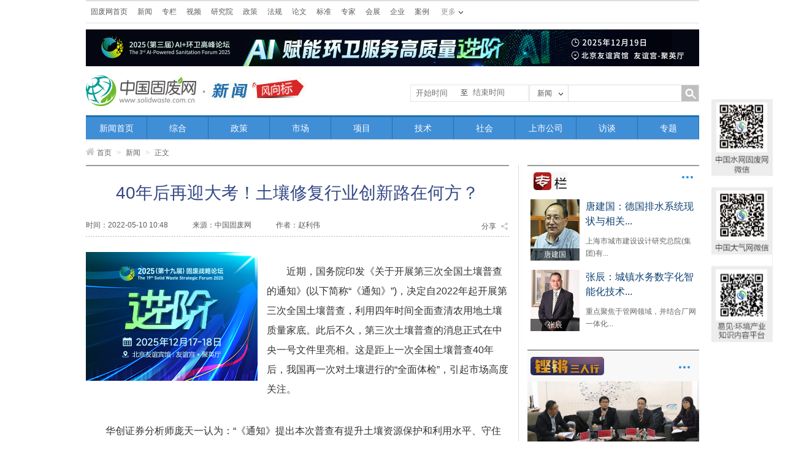

--- FILE ---
content_type: text/html
request_url: https://www.solidwaste.com.cn/news/334660.html
body_size: 14688
content:
<!DOCTYPE HTML>
<html lang="zh-cn">
<head>
    <meta http-equiv="Content-Type" content="text/html; charset=utf-8">
    <!-- 移动端设备宽度适配 -->
    <meta name="viewport" content="width=device-width, initial-scale=1.0,maximum-scale=1, minimum-scale=1">
    <title>40年后再迎大考！土壤修复行业创新路在何方？-中国固废网</title>
    <meta name="keywords" content="土壤修复 建工修复 第三次土壤普查"/>
    <meta name="description" content="　　近期，国务院印发《关于开展第三次全国土壤普查的通知》(以下简称“《通知》”)，决定自2022年起开展第三次全国土壤普查，利用四年时间全面查清农用地土壤质量家底。此后不久..."/>
    <link href="https://static.solidwaste.com.cn/css/public.css" rel="stylesheet" type="text/css">
<link href="https://static.solidwaste.com.cn/css/main.css" rel="stylesheet" type="text/css">
<link href="https://static.solidwaste.com.cn/css/txteditor.css" rel="stylesheet" type="text/css">
<link href="https://static.solidwaste.com.cn/css/footer.css" rel="stylesheet" type="text/css">

    <link href="https://static.solidwaste.com.cn/css/news.css?v=20240914" rel="stylesheet" type="text/css">
    <script type="text/javascript" src="https://static.solidwaste.com.cn/js/jquery/1.11.1/jquery.min.js" ></script>    <link href="/css/font-awesome-4.2.0/css/font-awesome.css" rel="stylesheet" />
    <link rel="stylesheet" href="https://static.solidwaste.com.cn/js/artdialogv602/ui-dialog.css">
<script src="https://static.solidwaste.com.cn/js/artdialogv602/dialog-plus.js"></script>    <script src="https://static.solidwaste.com.cn/js/jquery.form.js" type="text/javascript"></script>
    <script src="https://static.solidwaste.com.cn/js/news.comment.js" type="text/javascript"></script>

     <script src="https://res.wx.qq.com/open/js/jweixin-1.0.0.js"></script>
    <script>

            var imgUrl = "https://www.solidwaste.com.cn/images/share.jpg";
            var shareTitle = "40年后再迎大考！土壤修复行业创新路在何方？";
            var descContent = "　　近期，国务院印发《关于开展第三次全国土壤普查的通知》(以下简称“《通知》”)，决定自2022年起开展第三次全国土壤普查，利用四年时间全面查清农用地土壤质量家底。此后不久...";

    </script>
     <script src="https://static.solidwaste.com.cn/news/js/wxshare.js" type="text/javascript"></script>
   

    
</head>

<body>
<header id="header2">

    <!-- 通用头部开始 -->
    <script type="text/javascript" src="https://static.solidwaste.com.cn/js/jquery.cookie.js"></script>

<!-- 百度统计代码测试 -->
<!-- <script>
var _hmt = _hmt || [];
(function() {
  var hm = document.createElement("script");
  hm.src = "https://hm.baidu.com/hm.js?fc2bbbab0e28acb2d45fc24008fbb254";
  var s = document.getElementsByTagName("script")[0]; 
  s.parentNode.insertBefore(hm, s);
})();
</script> -->


<div id="topNav">
    <div class="topBar">
        <ul class="topColumn">
            <li><a href="/">固废网首页</a></li>
            <li><a href="/news">新闻</a></li>
            <li><a href="/column/index">专栏</a></li>
            <li><a href="/video">视频</a></li>
            <li><a href="/research">研究院</a></li>
            <li><a href="/policy/list">政策</a></li>
            <li><a href="/law/list">法规</a></li>
            <li><a href="/paper/home">论文</a></li>
            <li><a href="/standard/list">标准</a></li>
            <li><a href="/expert">专家</a></li>
            <li><a href="/show">会展</a></li>
            <!-- <li><a href="http://bbs.h2o-china.com" target="_blank">BBS</a></li> -->
            <li><a href="https://www.qinghuan.com" target="_blank">企业</a></li>
            <li><a href="https://www.qinghuan.com" target="_blank">案例</a></li>
        </ul>
        <div class="moreColumn"><span>更多</span>
            <ul>
                <li><a href="https://www.qinghuan.com" target="_blank">设备</a></li>
                <li><a href="https://www.qinghuan.com" target="_blank">技术</a></li>
                <li><a href="https://www.qinghuan.com" target="_blank">招标</a></li>
                <li><a href="https://www.qinghuan.com/job/" target="_blank">人才</a></li>
            </ul>
        </div>
        <div class="login">

            <script type="text/javascript">
               // document.write('<a href="https://www.qinghuan.com/member/login.php" >登录</a><a href="https://www.qinghuan.com/member/register.php" >注册</a><a href="https://www.qinghuan.com/member/" >会员中心</a>');

            	// wxh 2020-10-26 add
                //var host = "http://localhost:8000";
            	var host = "https://www.qinghuan.com";
        		var forward = encodeURIComponent(self.location.href);
            	document.write('<scr'+'ipt src="'+host+'/api/sanwang.php?url='+forward+'"></scr'+'ipt>');

                $(document).ready(function () {


                    var model = 'news';
                    var model_text = '';
                    if (model == 'news')
                        model_text = '新闻';
                    else if (model == 'topic')
                        model_text = '专题';
                    else if (model == 'policy')
                        model_text = '政策';
                    else if (model == 'law')
                        model_text = '法规';
                    else if (model == 'standard')
                        model_text = '标准';
                    else if (model == 'paper')
                        model_text = '论文';
                    else if (model == 'expert')
                        model_text = '专家';
                    else if (model == 'research')
                        model_text = '研究';
                    else if (model == 'show')
                        model_text = '会展';
                    else if (model == '企业')
                        model_text = '企业';
                    else if (model == 'video')
                        model_text = '视频';
                    else
                        model_text = '新闻';
                    $('#fancyshow').text(model_text);

                    $('#fancy').find('a').bind('click', function () {

                        var text = $(this).text();
                        $('#fancyshow').text(text);

                        $('#searchform').attr('action', $(this).attr('title'));

                    });

                    $('#fancy>li>a').each(function (i) {
                        if ($(this).text() == model_text)
                            $('#searchform').attr('action', $(this).attr('title'));

                    });


                    $('#submitBtn').bind('click', function () {
                        //
                        if ($('#fancyshow').text() == 'BBS') {
                            var schv = $('#schv').val();
                            var schv = encodeURIComponent(schv);
                            location.href = "http://www.baidu.com/s?ie=gbk&site=1&wd=site%3Abbs.h2o-china.com+" + schv + "&q=" + schv + "&sa=true";

                            return false;
                        }
                        $('#searchform').submit();
                    });

                    // 固废网手机端新闻搜索
                     $('#msubmitBtn').bind('click', function () {

                            var mschv = $('#mschv').val();
                           
                            var mschv = encodeURIComponent(mschv);
                            if(!mschv){
                                 alert('请输入关键字');
                                 return false;
                                
                            }else{
                               
                                //location.href = "https://www.solidwaste.com.cn/news/search2?start_time=&end_time=&stype=title&schv=" + mschv;
                                location.href = "https://www.solidwaste.com.cn/news/search?start_time=&end_time=&stype=title&schv=" + mschv;
                                return false;
                                $('#msearchform').submit();
                            }
                            
                    });



                    $('#js-pagination-location').bind('click', function() {
                        var page = parseInt($('#page-number').val());
                        var lastPage = parseInt($('#page-number').attr('max'));
                        if (page > lastPage) {
                            page = lastPage;
                        }

                        var result = window.location.href.match(/page=(\d+)/);
                        if (result == null) {
                            if (page !== 1) {
                                if (window.location.href.match(/\?/) == null) {
                                    window.location.href = window.location.href + '?page=' + page;
                                } else {
                                    window.location.href = window.location.href + '&page=' + page;
                                }
                            }
                        } else {
                            if (page !== parseInt(result[1])) {
                                window.location.href = window.location.href.replace(/page=(\d+)/, 'page=' + page)
                            }
                        }
                    });

                    // 移动端分页 wxh add
                    $('#js-pagination-location-mobile').bind('click', function() {
                        var page = parseInt($('#page-number-mobile').val());
                        var lastPage = parseInt($('#page-number-mobile').attr('max'));
                        if (page > lastPage) {
                            page = lastPage;
                        }

                        var result = window.location.href.match(/page=(\d+)/);
                        if (result == null) {
                            if (page !== 1) {
                                if (window.location.href.match(/\?/) == null) {
                                    window.location.href = window.location.href + '?page=' + page;
                                } else {
                                    window.location.href = window.location.href + '&page=' + page;
                                }
                            }
                        } else {
                            if (page !== parseInt(result[1])) {
                                window.location.href = window.location.href.replace(/page=(\d+)/, 'page=' + page)
                            }
                        }
                    });
                    
                });

            </script>


        </div>

    </div>
</div>


<div id="topAD">
    <script language="javascript" src="/ggclick?id=196"></script>
</div>

<div id="branding">
    <div class="logo">
                <a href="/"><img src="/images/gf/logo2.jpg" alt="中国固废网" title="返回固废网首页"></a>
                            <a href="/news/"><img src="images/channel_logo.jpg"></a>
            </div>
    <form id="searchform" name="searchform" method="get" action="#" class="ssForm mt20" style="position: relative;">


        <div style="position: absolute;left: -195px;line-height: 25px;width: 191px;border: 1px solid #e5e5e5;height: 26px;margin-top: -1px; ">
            <div>
                <div class="beginsj">
                    <input style="float: left;width: 70px;line-height: 21px;border: 1px solid #fff;margin-left: 5px;outline: none;"
                           onclick="WdatePicker({dateFmt:'yyyy-MM-dd'})" name="start_time" value=""
                           placeholder="开始时间">
                </div>
            </div>
            <div>
                <label style="float: left;">至</label>
                <div class="finishjs">
                    <input style="width: 70px;line-height: 16px;border: 1px solid #fff;margin-left: 5px;outline: none;"
                           onclick="WdatePicker({dateFmt:'yyyy-MM-dd', maxDate: '2025-11-09'})"
                           name="end_time" value="" placeholder="结束时间">
                </div>
            </div>
        </div>


        <div class="ss_nav_boxa"><a id="fancyshow" href="javascript:void(0);" class="a1">新闻</a>
            <ul id="fancy" class="ss_nav_ul">
                <li><a href="javascript:void(0);" title="/news/search">新闻</a></li>
                <li><a href="javascript:void(0);" title="/video/search">视频</a></li>
                <li><a href="javascript:void(0);" title="/policy/search">政策</a></li>
                <li><a href="javascript:void(0);" title="/law/search">法规</a></li>
                <li><a href="javascript:void(0);" title="/standard/search">标准</a></li>
                <li><a href="javascript:void(0);" title="/paper/search">论文</a></li>
                <li><a href="javascript:void(0);" title="/expert/search">专家</a></li>
                <li><a href="javascript:void(0);" title="/research">研究</a></li>
                <li><a href="javascript:void(0);" title="/show/search">会展</a></li>
                <li><a href="javascript:void(0);" title="/topic/list">专题</a></li>
                <li><a href="javascript:void(0);" title="bbs">BBS</a></li>
            </ul>
            <input id="schtype" name="stype" value="title" type="hidden">
        </div>
        <p class="fl">
            <input id="schv" name="schv" class="ss_nav_text w180" type="text" value="">
        </p>
        <p class="fr">
            <input id="submitBtn" name="submitBtn" class="ss_nav_btn" type="button">
        </p>
    </form>
</div>

<script src="https://www.solidwaste.com.cn/js/datepicker/WdatePicker.js"></script>

    <!-- 通用头部结束 -->

    <!-- 频道导航开始   -->
    <div id="navb" class="zcNav">
	<ul>
				<li ><a href="/news">新闻首页</a></li>
				<li ><a href="/news/list?cid=86">综合</a></li>
				<li ><a href="/news/list?cid=87">政策</a></li>
				<li ><a href="/news/list?cid=88">市场</a></li>
				<li ><a href="/news/list?cid=246">项目</a></li>
				<li ><a href="/news/list?cid=89">技术</a></li>
				<li ><a href="/news/list?cid=90">社会</a></li>
				<li ><a href="/news/list?cid=92">上市公司</a></li>
				<li ><a href="/news/list?cid=93">访谈</a></li>
				<li ><a href="/topic">专题</a></li>
			</ul>
</div>  
    <!-- 频道导航结束  -->
    <div id="location"><a href="/"><i class="fa fa-home"></i>首页</a> <span>&gt;</span> <a href="/news">新闻</a>
        <span>&gt;</span> 正文
    </div>

</header>


<!-- 手机端头部开始 -->

    <div class="mHeader">
        <div class="search content">
            <div class="con">
                <div>
                    <div class="seek">
                        <div class="seekLeft">
                            <a href="https://www.solidwaste.com.cn">
                                <img class="logo" src="./../images/mobile/header.png?v=20241206">
                            </a>
                        </div>
                        <!-- 右侧搜索框 -->
                        <div class="seekRight">
                            <form id="msearchform" method="get" action="#">
                                    <input class="restrain" id="mschv" type="text" name="mschv" value="" placeholder="请输入关键字">
    
                                    <input type="button" id="msubmitBtn">
                            </form>
                          
                        </div>
                    </div>
                </div>
            </div>
        </div>
    </div>
<!-- 手机端头部结束 -->
<!-- 手机端导航开始 -->
<ul class="nav">
      

        <!--<li><a href="https://www.solidwaste.com.cn/news/list?cid=commend" class="active">要闻</a></li>
        <li><a href="https://www.solidwaste.com.cn/news/list?cid=3">市场</a></li>
        <li><a href="https://www.solidwaste.com.cn/news/list?cid=252">企业</a></li>
        <li><a href="https://www.solidwaste.com.cn/news/list?cid=2">政策</a></li>
        <li><a href="https://www.solidwaste.com.cn/news/list?cid=10">项目</a></li>
        <li><a href="https://www.solidwaste.com.cn/news/list?cid=5">技术</a></li>
        <li><a href="https://www.solidwaste.com.cn/news/list?cid=251">原创</a></li>-->

        <li><a href="https://www.solidwaste.com.cn/news/list?cid=commend"   class="active">要闻</a></li>
        <li><a href="https://www.solidwaste.com.cn/news/list?cid=88"  >市场</a></li>
        <li><a href="https://www.solidwaste.com.cn/news/list?cid=253" >企业</a></li>
        <li><a href="https://www.solidwaste.com.cn/news/list?cid=87" >政策</a></li>
        <li><a href="https://www.solidwaste.com.cn/news/list?cid=246" >项目</a></li>
        <li><a href="https://www.solidwaste.com.cn/news/list?cid=89" >技术</a></li>
        <li><a href="https://www.solidwaste.com.cn/news/list?cid=255" >原创</a></li>
    </ul>
<!-- 手机端导航结束 -->

<!-- 手机端广告开始 -->
<div class="advertising">
        <!-- 后端调取 -->
        <script language="javascript" src="/ggclick?id=167">
        </script>
       
</div>
<!-- 手机端广告结束 -->

<div class="news_main w1000 bc zoom mt5">
    <div class="w690 fl">
        <div class="news_boxa">
            <div class="newscontent_press">
                <h1 class="tc">40年后再迎大考！土壤修复行业创新路在何方？</h1>
                <div class="mt25 newscontent_press_con">
                    <p class="fl">时间：2022-05-10 10:48</p>
                    <p class="fl ml40 newscontent_press_p1">
                        来源：<span>中国固废网</span>                    </p>
                    <p class="fl ml40">
                        作者：赵利伟                    </p>

                    <div class="share_btn"><span class="fl">分享</span><em class="icons1 fr"></em>
                        <div class="clear"></div>
                        <!--<div class="share" url="http://office.h2o-china.com/news/334660.html"
                             title="40年后再迎大考！土壤修复行业创新路在何方？"></div> -->

                             <div class="share" url="https://www.solidwaste.com.cn/news/334660.html"
                             title="40年后再迎大考！土壤修复行业创新路在何方？"></div>
                    </div>

                </div>
                <div class="clear"></div>
            </div>
            <div class="f14 l24 news_content mt25 zoom" id="txtedit">
                                <div class="fl ad_hzh mr15">
                    <script language="javascript" src="/ggclick?id=138"></script>
                </div>
                                <p>　　近期，国务院印发《关于开展第三次全国土壤普查的通知》(以下简称“《通知》”)，决定自2022年起开展第三次全国土壤普查，利用四年时间全面查清农用地土壤质量家底。此后不久，第三次土壤普查的消息正式在中央一号文件里亮相。这是距上一次全国土壤普查40年后，我国再一次对土壤进行的“全面体检”，引起市场高度关注。</p><p>　　华创证券分析师庞天一认为：“《通知》提出本次普查有提升土壤资源保护和利用水平、守住耕地红线、优化农业生产布局等目的，为实现土地资源的合理配置和安全利用，越来越多的资金将会投入<a href="http://www.solidwaste.com.cn/news/field?fid=24">土壤修复</a>，为行业发展创造新的机遇。”</p><p>　　此前，随着全国土壤污染状况详查工作的完成，各省市陆续公布并定期更新污染地块修复名录。截止2022年1月，全国污染地块总数达到770块，十四五期间行业发展空间较大。</p><p style="text-align: center;"><img src="https://imgs.h2o-china.com/news/2022/05/1652064720667254.png" title="1652064720667254.png" alt="1652064720667254.png" width="600" height="295" border="0" vspace="0" style="width: 600px; height: 295px;"/></p><p style="text-align: center;"><span style="font-size: 12px;">数据来源：中国<a href="http://www.chndaqi.com/news/field?fid=27">环保产业</a>协会</span></p><p>　　随着“三普”进入实地调查的时间越来越近，土壤治理工作网络也将越织越密，借助此次普查数据，行业需求有望持续释放，各地土壤污染管控与修复领域或将开启一场大战，行业发展势必迎来新的突破口，找到新的增量空间。在进入“十四五”的第二年，以更高标准打好净土保卫战成为必然。</p><p><strong>　　土壤修复20年 行业技术水平比肩国际</strong></p><p>　　技术是推动产业发展的关键助力之一。习近平总书记曾多次强调“强化土壤污染管控和修复，有效防范风险，让老百姓吃得放心、住得安心”。开展土壤污染过程与风险基础研究，推进土壤污染管控与修复共性关键技术研发，强化土壤环境监管，保障土壤环境安全，既是加大“打好净土保卫战”科技支撑力度的现实需要，也是支撑美丽中国、<a href="http://www.chndaqi.com/news/field?fid=32">生态文明</a>建设的长期需要。</p><p>　　随着土壤污染治理与修复正成为环境领域的研究热点，相关技术的发展也尤为引人注目。土壤修复的基础研究、技术研发、监管支撑和产业发展已是新时期我国土壤环境保护的重要任务。</p><p>　　今年2月，科技部、<a href="http://www.h2o-china.com/news/field?fid=83">生态环境</a>部等八部门联合发布《关于“十四五”国家重点研发计划“大气与土壤、<a href="http://www.h2o-china.com/news/field?fid=9">地下水</a>污染综合治理”等6个重点专项2022年度项目申报指南征求意见》的通知，其中《大气与土壤、地下<a href="http://www.h2o-china.com/news/search?stype=title&schv=水污染">水污染</a>综合治理”重点专项2022年度项目申报指南》紧密围绕大气与土壤、地下水污染综合防治的科技需求，关注突破污染源实时智能监管、土壤复合污染绿色修复等五大核心防治技术，提出建立污染场地土壤与地下水协同治理等三类集成示范区，拟启动治理修复技术、典型区域实践等5个方面41个研究任务。</p><p>　　回看污染修复历程，我国污染土壤及地下水污染管控与修复技术研发之路，于“十五”起步，“十一五”进步，“十二五”发展，“十三五”实现跨越。20年的探索与实践，技术支撑上，初步建立了场地土壤修复技术体系，快速、原位的土壤修复技术得到研究与应用;技术装备上，研制了能支持高效土壤修复的多种装备;技术产业上，研发的技术支撑了规模化应用及产业化运作。</p><p>　　尤其“十三五”期间，我国自主研发的修复技术、装备和药剂材料等得以快速发展，目前技术路线呈现出路径多元化的特点，土壤热修复、固化/稳定化、原位化学氧化、土壤淋洗、多相抽提等工艺纷纷得到了验证和推广，示范技术和示范工程不断涌现，带动了中国技术应用和绿色可持续修复产业化发展。</p><p>　　中国科学院南京土壤研究所研究员骆永明曾公开表示，当前，我国在修复技术、装备及规模化应用上与发达国家处于并行或部分超越状态。北京建工环境修复股份有限公司副总经理徐宏伟近日在接受《中国环境报》采访时也表示，我国土壤修复行业起步虽晚，但近年来投入了大量资源支持行业发展，目前行业技术已比肩国际先进水平。</p><p>　　修复技术的多元化和不断进步为修复工程应用创新提供了可能。</p><p>　　在国内率先开展土壤修复实践，凭借丰富的工程经验、技术研发、运营管理等优势，以高起点进入环境修复领域的北京建工修复，针对我国城市工业污染场地遗留的重大环境问题，深入研究土壤中典型污染物的赋存特征、降解与脱附机制，实现污染物高效降解和有毒代谢产物的削减。开发高效活化与精准修复化学氧化技术，发明高压旋喷注射原位化学氧化工艺，创新构建基于物理筛分的土壤淋洗工艺集成，研制定制化土壤淋洗修复系列装备，形成了一系列国内外专利成果，完善了相关技术标准和指南，建立起适合我国国情的<a href="http://www.solidwaste.com.cn/news/field?fid=39">场地修复</a>决策系统和综合解决方案。团队成果应用于我国三大土壤污染综合防治先行区，开展全过程的技术支持和评估咨询，有力支撑了科学决策。在全国30余个大中城市、近50个代表性污染场地应用，取得显著的经济和社会效益。为推动我国土壤污染防治，建设“美丽中国”提供重要的科技支撑。</p><p>　　当前，我国土壤污染修复呈现周期长、成本高、见效慢的特点，特别是受地下水的影响，缺乏系统治理的小区域土壤修复成效很难维持，这都有待于土壤、地下水协同修复技术的不断突破。</p><p>　　秉持“水土共治”的原则，近年来，北京建工修复也为地下水污染治理提供了可复制、可推广的工程技术模式和场地修复技术方案。在“十三五”水专项设立的“京津冀地下水污染防治关键技术研究与工程示范项目”中，由北京建工修复承担的“典型化工场地地下水污染治理技术工程示范”研究顺利通过突破……至今，其已经在北京、上海、南京、天津、武汉等地参与近百项地下水环境调查和修复类项目，包括国内首例土壤与地下水联合修复项目、首例地下水原位化学修复项目等，填补行业多项空白。</p><p style="text-align: center;"><img src="https://imgs.h2o-china.com/news/2022/05/1652064766446728.png" title="1652064766446728.png" alt="1652064766446728.png" width="600" height="338" border="0" vspace="0" style="width: 600px; height: 338px;"/></p><p><strong>　　绿色低碳背景下技术创新现三大态势</strong></p><p>　　经过“十三五”的跨越式发展，目前我国污染土壤修复技术体系逐步建立，且部分修复技术已成熟，相关技术积累和产业链环节不断完善，但在国家深入打好污染防治攻坚战，加快建立健全绿色低碳循环发展经济体系，推进经济社会发展全面绿色转型的政策背景下，污染土壤的修复工作要求更高，修复行业技术创新正呈现新的发展态势。

                <div class="content_fany  fany  mt20" id="fany">
                    
                    <div id=page><span title='首页' class='cur'>1</span><a href='334660_2.html' title='尾页'>2</a></div>
                    

                </div>

                <p class="tr editorPeople">编辑：赵利伟</p>
            </div>

            <!-- wzz new -->
            <div>
                <div class="lmpraise ml270" id="newsPraise" onclick="praise(334660)">
                    <div class="lmpraise_nub">
                        <!-- <span>2</span>赞 -->
                        <span id="praiseTotal"></span>赞
                    </div>
                </div>
            </div>

            <div class="mshare mt25" url="https://www.solidwaste.com.cn/news/334660.html" title="分享"
                 desc="40年后再迎大考！土壤修复行业创新路在何方？">

                 <!--<div class="mshare mt25" url="http://office.h2o-china.com/news/334660.html" title="分享"
                 desc="40年后再迎大考！土壤修复行业创新路在何方？">-->
                <ul class="lmshare fr">
                    <li><a href="javascript:void(0)" tag="weixin" title="微信"><img src="images/lmshare_wx.png" alt="微信"></a>
                    </li>
                    <li><a href="javascript:void(0)" tag="qq" title="QQ"><img src="images/lmshare_qq.png" alt="QQ"></a>
                    </li>
                    <li><a href="javascript:void(0)" tag="txwb" title="腾讯微博"><img src="images/lmshare_tw.png"
                                                                                  alt="腾讯微博"></a></li>
                    <li><a href="javascript:void(0)" tag="weibo" title="新浪微博"><img src="images/lmshare_sina.png"
                                                                                   alt="新浪微博"></a></li>
                </ul>
            </div>
            <!-- wzz new 19-5-6改 -->
            <!--  <p class="mt20">
                <img src="images/adderweima.jpg">
            </p> -->


            <div>
                <div class="relatednews_title">
                    <h4>相关新闻</h4>
                </div>
                <ul class="f14 l30 relatednews_ul mt22">
                                        <!-- <li>
                        <a href="/news/334654.html" target="_blank">总金额逾2亿 建工修复连续中标三个项目</a>
                    </li> -->

                    <li>
                        <a href="/news/334654.html">总金额逾2亿 建工修复连续中标三个项目</a>
                        <p class="newsDate">
                        <span>
                              来源：北京建工修复
                        </span>
                        <span>
                              时间：2022-05-09 10:15
                        </span>
                        </p>
                    </li>
                                        <!-- <li>
                        <a href="/news/334575.html" target="_blank">100秒扫描一周环保大势（第259期）</a>
                    </li> -->

                    <li>
                        <a href="/news/334575.html">100秒扫描一周环保大势（第259期）</a>
                        <p class="newsDate">
                        <span>
                              来源：中国水网
                        </span>
                        <span>
                              时间：2022-05-05 16:55
                        </span>
                        </p>
                    </li>
                                        <!-- <li>
                        <a href="/news/334514.html" target="_blank">卓锦股份：杭钢单元GS1302-03/08/11/12地块及周边规划道路区域土壤修复工程顺利完工</a>
                    </li> -->

                    <li>
                        <a href="/news/334514.html">卓锦股份：杭钢单元GS1302-03/08/11/12地块及周边规划道路区域土壤修复工程顺利完工</a>
                        <p class="newsDate">
                        <span>
                              来源：卓锦股份
                        </span>
                        <span>
                              时间：2022-04-29 11:46
                        </span>
                        </p>
                    </li>
                                        <!-- <li>
                        <a href="/news/334459.html" target="_blank">建工修复2021年报发布：强化产业价值赋能，企业保持稳健成长</a>
                    </li> -->

                    <li>
                        <a href="/news/334459.html">建工修复2021年报发布：强化产业价值赋能，企业保持稳健成长</a>
                        <p class="newsDate">
                        <span>
                              来源：中国固废网
                        </span>
                        <span>
                              时间：2022-04-27 17:22
                        </span>
                        </p>
                    </li>
                                        <!-- <li>
                        <a href="/news/334405.html" target="_blank">100秒扫描一周环保大势（第258期）</a>
                    </li> -->

                    <li>
                        <a href="/news/334405.html">100秒扫描一周环保大势（第258期）</a>
                        <p class="newsDate">
                        <span>
                              来源：中国水网
                        </span>
                        <span>
                              时间：2022-04-26 16:39
                        </span>
                        </p>
                    </li>
                                        <!-- <li>
                        <a href="/news/334292.html" target="_blank">环境部4月份例会：深入打好净土保卫战</a>
                    </li> -->

                    <li>
                        <a href="/news/334292.html">环境部4月份例会：深入打好净土保卫战</a>
                        <p class="newsDate">
                        <span>
                              来源：生态环境部
                        </span>
                        <span>
                              时间：2022-04-22 11:23
                        </span>
                        </p>
                    </li>
                                        <!-- <li>
                        <a href="/news/334163.html" target="_blank">100秒扫描一周环保大势（第257期）</a>
                    </li> -->

                    <li>
                        <a href="/news/334163.html">100秒扫描一周环保大势（第257期）</a>
                        <p class="newsDate">
                        <span>
                              来源：中国水网
                        </span>
                        <span>
                              时间：2022-04-19 15:55
                        </span>
                        </p>
                    </li>
                                        <!-- <li>
                        <a href="/news/334065.html" target="_blank">政策加快 土壤污染治理或将迎来爆发期？</a>
                    </li> -->

                    <li>
                        <a href="/news/334065.html">政策加快 土壤污染治理或将迎来爆发期？</a>
                        <p class="newsDate">
                        <span>
                              来源：绿谷工作室
                        </span>
                        <span>
                              时间：2022-04-15 09:48
                        </span>
                        </p>
                    </li>
                                        <!-- <li>
                        <a href="/news/333980.html" target="_blank">100秒扫描一周环保大势（第256期）</a>
                    </li> -->

                    <li>
                        <a href="/news/333980.html">100秒扫描一周环保大势（第256期）</a>
                        <p class="newsDate">
                        <span>
                              来源：中国水网
                        </span>
                        <span>
                              时间：2022-04-12 16:37
                        </span>
                        </p>
                    </li>
                                        <!-- <li>
                        <a href="/news/333788.html" target="_blank">100秒扫描一周环保大势（第255期）</a>
                    </li> -->

                    <li>
                        <a href="/news/333788.html">100秒扫描一周环保大势（第255期）</a>
                        <p class="newsDate">
                        <span>
                              来源：中国水网
                        </span>
                        <span>
                              时间：2022-04-06 16:43
                        </span>
                        </p>
                    </li>
                                    </ul>
            </div>



            <div class="newsreview mt25">

                <div class="newsreviewlist mt50">
                    <!-- 全部评论 wxh add -->
                    <p id="comments_all_class"></p>

                    <div id="quoteDemo" class="newsreview_tit" style="display:none;">
                        <form id="quoteForm" action="/news/comment" method="post">
                            <div class="inbox">
                                <textarea class="textarea" name="q_replybody" id="q_replybody"></textarea>
                                <span class="bluetopicon"></span>
                            </div>
                            <div class="author">
                                        <span class="authortit">
                                                                                    </span>
                                <input type="hidden" id="cid" name="cid" value="0"/>
                                <input type="hidden" id="q_newsid" name="q_newsid" value="334660"/>
                                <input type="hidden" name="q_posturl" id="q_postUrl" value="http://office.h2o-china.com/mgr/info/statichtml/generate?total=70733&total_count=9600&pagecurrent=193&start_id=315473&end_id=361042&html_id=50&run_time=1762667270"/>
                                <input type="button" name="quoteBtn" id="quoteBtn" class="botton fr mt5 mr10"
                                       value="发布"/>
                            </div>
                        </form>
                    </div>

                </div>


                <div class="newsreview_top">
                    <b>网友评论</b>
                            <span class="fr">
                                <!-- <em id="joinNum"></em>人参与 -->
                                <em id="joinNum"></em>人参与
                                <em>|</em>
                                <!-- <em></em>条评论 -->
                                <em class='comment_num_class'></em>条评论
                            </span>
                </div>

                <div class="newsreview_tit">
                    <form id="replyForm" action="/news/comment" method="post">
                        <div class="inbox">
                            <textarea class="textarea" name="replybody" id="replybody"></textarea>
                        </div>
                        <div class="author">
                                    <span class="authortit">
                                                                                <label class="pl20">
                                            <input type="text" name="vcode" id="vcode" size="6"
                                                   style="vertical-align:middle;"/>
                                            <img id="vcodeimg" src="/news/verifycode" style="vertical-align:middle;"
                                                 title="点击刷新"/>
                                            <a id="chgcode" href="javascript:void(0)">看不清，换一张</a>
                                        </label>
                                    </span>
                            <input type="hidden" name="posturl" id="postUrl" value="http://office.h2o-china.com/mgr/info/statichtml/generate?total=70733&total_count=9600&pagecurrent=193&start_id=315473&end_id=361042&html_id=50&run_time=1762667270"/>
                            <input type="hidden" id="newsid" name="newsid" value="334660"/>
                            <input type="button" name="replyBtn" id="replyBtn" value="发布" class="botton fr mt5 mr10"/>
                        </div>
                    </form>
                </div>


            </div>

            <p class="copyrightnotice f12 l22 mt50"><span>版权声明：</span>
                凡注明来源为“中国水网/中国固废网/中国大气网“的所有内容，包括但不限于文字、图表、音频视频等，版权均属E20环境平台所有，如有转载，请注明来源和作者。E20环境平台保留责任追究的权利。
            </p>



        </div>
    </div>
    <div class="w280 fr">
        <div class="rBlock syzl pb10 b-2-g">
            <div class="title">
                <h2><a href="/column"><img src="/images/r_title_img1.jpg" class="mt10"></a></h2>
                <span class="more"><a href="/column">更多</a></span>
                <div class="clear"></div>
            </div>
            <div class="con">
                <ul>
                                        <li class="txtPic mt15">
                        <div class="fl w80 pic">
                            <a href="/column/writer?uid=11" target="_blank">
                                <img src="https://imgs.h2o-china.com/column/2014/11/36_1414812163.jpg">
                                <div class="zlName">唐建国</div>
                            </a>
                        </div>
                        <div class="fr w180">
                            <em><a href="/column/1899.html" target="_blank" title="唐建国：德国排水系统现状与相关思考">唐建国：德国排水系统现状与相关...</a></em>
                            <p>上海市城市建设设计研究总院(集团)有...</p>
                        </div>
                        <div class="clear"></div>
                    </li>
                                        <li class="txtPic mt15">
                        <div class="fl w80 pic">
                            <a href="/column/writer?uid=41" target="_blank">
                                <img src="https://imgs.h2o-china.com/column/2015/09/37_1442460248.jpg">
                                <div class="zlName">张辰</div>
                            </a>
                        </div>
                        <div class="fr w180">
                            <em><a href="/column/1898.html" target="_blank" title="张辰：城镇水务数字化智能化技术研究与实践">张辰：城镇水务数字化智能化技术...</a></em>
                            <p>重点聚焦于管网领域，并结合厂网一体化...</p>
                        </div>
                        <div class="clear"></div>
                    </li>
                                    </ul>
            </div>
        </div>

        <!-- 锵锵三人行 -->
        <div class="news_boxa r_news_boxa pb10 mt20">
            <div class="zoom mt10">
	<p class="fl ml5"><img style="border-radius:5px;" src="/news/images/update/threePeoples.jpg"></p>
	<span class="more fr mr15 mt5"><a href="/topic/list?cid=14" >更多</a></span> 
</div>
<p class="mt10">
	<a href="/topic/856.html" title="第十五期铿锵三人行 环保税法对环境产业的影响" target="_blank"><img src="https://imgs.h2o-china.com/topic/2020/06/113_1592375046.jpg" width="280" height="120"></a>
</p>
<div class="news_r_con1 f12 l18 mt15 pl7 pr7">
	<h4><a href="/topic/856.html" target="_blank">第十五期铿锵三人行 环保税法对环境产业的影响</a></h4>
	<p class="mt10"><a href="/topic/856.html" target="_blank">2016年12月25日，全国人大常委会通过《环境保护税法》，并将于2018年1月1日起施行。这是我国...</a></p>
</div>        </div>

        <!-- 右侧广告区域 -->
        <div class="news_boxa r_news_boxa pt20 mt20">
            <script language="javascript" src="/ggclick?id=125"></script>
        </div>
        <!-- 右侧广告区域 -->

        <!-- 热点排行 -->
        <div class="mt30 hot_news">
<div class="zoom" id="hitsort_tab">
  <h3 class="fl">热点</h3>
  <ul class="zoom fl hot_news_tab f14">
    <li><a href="javascript:void(0);">一周</a></li>
    <li><a href="javascript:void(0);">一月</a></li>
    <!-- <li><a href="#">热评</a></li> -->
  </ul>
</div>
<div>
<ul class="f14 l28 hot_news_ul mt15">
            
  <li>
    <p><a href="/news/361033.html" target="_blank" title="北京环卫集团为房山燕山地区提供绿色化、智能化、一体化环卫服务">北京环卫集团为房山燕山地区提供绿...</a></p>
  </li>
            
  <li>
    <p><a href="/news/361031.html" target="_blank" title="康恒环境成功发行3亿元绿色科技创新中期票据（乡村振兴）">康恒环境成功发行3亿元绿色科技创...</a></p>
  </li>
            
  <li>
    <p><a href="/news/360954.html" target="_blank" title="启迪环境披露重整进度：35家意向投资人报名">启迪环境披露重整进度：35家意向...</a></p>
  </li>
            
  <li>
    <p><a href="/news/360951.html" target="_blank" title="印尼拟建33个垃圾焚烧项目 伟明环保入选供应商名单！">印尼拟建33个垃圾焚烧项目 伟明...</a></p>
  </li>
            
  <li>
    <p><a href="/news/360976.html" target="_blank" title="一民营企业拟冲刺北交所！募资主投建筑垃圾资源化项目">一民营企业拟冲刺北交所！募资主投...</a></p>
  </li>
            
  <li>
    <p><a href="/news/360981.html" target="_blank" title="泰达环保成功入选印尼主权基金PT DIM废物转化能源项目供应商名单，“走出去”战略迈出关键一步">泰达环保成功入选印尼主权基金PT...</a></p>
  </li>
  </ul>
<ul class="f14 l28 hot_news_ul mt15">
            
  <li>
    <p><a href="/news/360737.html" target="_blank" title="一天内两家“换帅”，全年超过15家！环保行业正在经历什么？">一天内两家“换帅”，全年超过15...</a></p>
  </li>
            
  <li>
    <p><a href="/news/360799.html" target="_blank" title="广东近20亿城服项目大单敲定！特许经营期25年">广东近20亿城服项目大单敲定！特...</a></p>
  </li>
            
  <li>
    <p><a href="/news/360647.html" target="_blank" title="印尼100亿美元垃圾焚烧项目遴选合作者">印尼100亿美元垃圾焚烧项目遴选...</a></p>
  </li>
            
  <li>
    <p><a href="/news/360893.html" target="_blank" title="中交集团董事长宋海良与韩国高丽制钢株式会社副会长洪硕杓举行会谈">中交集团董事长宋海良与韩国高丽制...</a></p>
  </li>
            
  <li>
    <p><a href="/news/360896.html" target="_blank" title="全文来了！十五五规划建议公布">全文来了！十五五规划建议公布</a></p>
  </li>
            
  <li>
    <p><a href="/news/360717.html" target="_blank" title="涉供水、智慧城市基础设施建设！住建部重磅行动方案发布">涉供水、智慧城市基础设施建设！住...</a></p>
  </li>
  </ul>
</div>
</div>


         <!-- 大江大河广告 -->
        <div style="width: 100%;margin: 10px 0">
                <!-- id调取广告图片 -->
                <script language="javascript" src="/ggclick?id=182">
                </script>
        </div>
        
        <!-- 热点排行 -->

        <div class="submission mt15 f14">
            <p class="submission_email"><a href="mailto:news@e20.com.cn">news@e20.com.cn</a></p>
        </div>
    </div>
</div>

<!-- footer -->
<script type="text/javascript" src="/news/hit?id=334660"></script>
<div class="backtop_btn bc"><div class="backtop"><a href="javascript:void(0);"></a></div></div>
<div class="QRcode"><img src="/images/rightCode.png"></div>
<div class="footer mt40">
  <div class="w1000 bc zoom">
    <div class="fl w360 ml10">
      <p class="tc"><a href="http://www.e20.net.cn/"><img src="/images/footer/footer_e20.png" alt="E20环境平台"></a></p>
      <p class=" mt35 footer_logo">
        <a href="https://www.h2o-china.com"><img src="/images/footer/footer_logo1.png" alt="中国水网"></a>
        <a href="https://www.solidwaste.com.cn"><img src="/images/footer/footer_logo2.png" alt="中国固废网"></a>
        <a href="https://www.chndaqi.com"><img src="/images/footer/footer_logo3.png" alt="中国大气网"></a></p>
    </div>
    <div class="fr w620 l24 f12 zoom">
      <p class="footer_p2"><img src="/images/footer/footer_bg1.jpg"></p>
      <p class="footer_p1"><a href="https://www.h2o-china.com/single?id=190" target="_blank">联系我们</a>|<a href="https://www.e20.com.cn/about-lc.html" target="_blank">大事记</a>|<a href="https://www.h2o-china.com/allianceunits" target="_blank">联盟单位</a>|<a href="https://www.solidwaste.com.cn/link/index?sid=2" target="_blank">友情链接</a>|<a href="https://www.h2o-china.com/single?id=6" target="_blank">版权声明</a>|<a href="https://zt.h2o-china.com/meeting/ad_services/" target="_blank">广告服务</a></p>
      <p class="mt10">Copyright © 2000-<script> var myDate=new Date();document.write(myDate.getFullYear());</script> https://www.h2o-china.com All rights reserved. 中国水网 版权所有 </p>
      <p>传真：010-88480301</p>
      <p>E-mail：<a href="mailto:webmaster@e20.com.cn">hjf@e20.com.cn</a> </p>
      <p>本站常年法律顾问：北京市康达律师事务所刘文义律师 <a href="https://beian.miit.gov.cn/" target="_blank">京ICP备10040015号-8</a><span style="margin-left:5px;"><img src="https://www.h2o-china.com/images/gongan.png"></span>京公网安备：11010802035285</p>
    </div>
  </div>
</div>
<script src="/click" ></script>
<script src="https://static.solidwaste.com.cn/js/jquery.gotop.js" type="text/javascript"></script>
<!-- <div style="display:none">
<script src="https://s4.cnzz.com/stat.php?id=1253507075&web_id=1253507075" language="JavaScript"></script>
</div> -->

<!-- 百度统计代码测试 -->
<!-- <script>
var _hmt = _hmt || [];
(function() {
  var hm = document.createElement("script");
  hm.src = "https://hm.baidu.com/hm.js?fc2bbbab0e28acb2d45fc24008fbb254";
  var s = document.getElementsByTagName("script")[0]; 
  s.parentNode.insertBefore(hm, s);
})();
</script> -->
<script src="https://static.solidwaste.com.cn/js/jquery.newsshare.js" type="text/javascript"></script>
<script src="https://static.solidwaste.com.cn/js/jquery.tabs.js" type="text/javascript"></script>
<script type="text/javascript">
$(document).ready(function () 
{
    $(".share").info_share();
    $(".mshare").mshare();
    $("#hitsort_tab").newstabs({"switchingMode":"mouseover"});
});
</script>



<!-- <div style="display:none">
	<script src="https://v1.cnzz.com/stat.php?id=1253514445&web_id=1253514445" language="JavaScript"></script>
</div> -->
<!-- 手机端底部开始 -->
<div class="mFooter">
        <p>Copyright © 2000-2020 https://www.solidwaste.com.cn All rights reserved. </p>
        <p>中国固废网 版权所有</p>
</div>
<!-- 手机端底部结束 -->

<script>
$(document).ready(function(){
    var content_fanyLength = $("#fany #page").children().length;
    if (content_fanyLength >= 2) {
        $(".content_fany #page .pageRemark").hide();
        $("#fany a").css({"text-align":"center","font-size":"16px","border":"1px solid #ccc"})

        // $(".content_fany #page a").css({"width":"45px"})
    } else {
        $("#fany").hide();
    }

    // 点赞  wxh add
    var nid = "334660";
    $.ajax({
        type: "GET",
        url: "/news/view/getCommentPraiseTotal",
        data: {nid:nid},
        dataType: "json",
        success: function(data){
           $('#praiseTotal').text(data.data.zans);
           $('#joinNum').text(data.data.joins);
           $('.comment_num_class').text(data.data.comment_num);
           $('#comments_all_class').html(data.data.comments);
        }
    });

    // 获取富文本编辑器视频格式
    //var videoFormat = $('#txtedit').find('video').attr('src');
    //console.log('视频格式---',videoFormat);
    
});

</script>
<!-- footer -->

</body>
</html>


--- FILE ---
content_type: text/html; charset=UTF-8
request_url: https://www.solidwaste.com.cn/news/wxapi
body_size: -296
content:
{"link":"https:\/\/www.solidwaste.com.cn\/news\/334660.html","appid":"wxffdde32a9d35f61e","timestamp":1768679098,"nonceStr":"19215829","signature":"eafa74a44ad8644a1b16af3d8966f2b8a6ad3bc3"}

--- FILE ---
content_type: text/css
request_url: https://static.solidwaste.com.cn/css/main.css
body_size: 3975
content:
@charset "utf-8";
body {}

.topbar {
    position: absolute;
    display: none;
    width: 100%;
    height: 30px;
    background: #CCC;
}

.topbarfix {
    position: fixed;
    top: 0px;
    _position: none;
    top: expression((offsetParent.scrollTop)+0);
    z-index: 1000;
    display: block;
}

.topbar {}

header#header2 {}

#topNav {
    width: 100%;
    border-top: 2px solid #dedede;
    border-bottom: 1px solid #dedede;
    height: 35px;
    width: 1000px;
    margin: 0 auto;
}

#topNav .topBar {
    width: 1000px;
    line-height: 35px;
    margin: 0 auto;
    font-size: 12px;
    color: #999;
}

#topNav a {
    color: #5C5C5C;
    padding: 3px 8px;
    -webkit-transition: background 0.2s linear;
    -moz-transition: background 0.2s linear;
    -o-transition: background 0.2s linear;
    transition: background 0.2s linear;
}

#topNav a:hover {
    text-decoration: none;
    background: #8cbbe6;
    color: #fff;
}

#topNav .topColumn {
    float: left;
}

#topNav .topColumn li {
    float: left;
}

#topNav .moreColumn {
    position: relative;
    float: left;
    width: 60px;
    height: 35px;
    line-height: 35px;
    text-indent: 10px;
    cursor: pointer;
    background: url(../images/arrow.gif) no-repeat 38px -2px;
    border-style: solid;
    border-color: #fff;
    -moz-border-top-colors: none;
    -moz-border-right-colors: none;
    -moz-border-bottom-colors: none;
    -moz-border-left-colors: none;
    border-image: none;
    border-width: 0px 1px;
}

#topNav .moreColumn:hover {
    background: url(../images/arrow.gif) no-repeat 38px -42px;
    border-color: #E8E8E8;
}

#topNav .moreColumn ul {
    position: absolute;
    display: none;
    border: 1px solid #E8E8E8;
    width: 60px;
    z-index: 100;
    left: -1px;
    background: #fff;
}

#topNav .moreColumn li {
    line-height: 24px;
    text-indent: 0px;
    text-align: center;
}

#topNav .moreColumn li a {
    padding: 5px 17px;
}

#topNav .moreColumn:hover ul {
    display: block;
}

#topNav .login {
    float: right;
}

#topNav .login a {}

#topAD {
    width: 1000px;
    margin: 10px auto;
}

#branding {
    width: 1000px;
    margin: 10px auto;
    height: 60px;
}

#branding .logo {
    float: left;
}


/*ss_nav*/

.ssForm {
    float: right;
    border: 1px solid #dedede;
    height: 26px;
}

.ss_nav_text {
    display: block;
    height: 24px;
    line-height: 22px;
    text-indent: 5px;
    border: 0;
    font-size: 12px;
}

.ss_nav_boxa {
    float: left;
    font-size: 12px;
}

.ss_nav_boxa a.a1 {
    width: 50px;
    border-right: 1px solid #dedede;
    display: block;
    height: 26px;
    line-height: 26px;
    text-decoration: none;
    background: url(../images/arrow.gif) no-repeat 46px -6px;
    padding-left: 12px;
    color: #575757;
}

.ss_nav_ul {
    position: absolute;
    display: none;
    width: 62px;
    border: 1px solid #dedede;
    margin-left: -1px;
    border-top: none;
    z-index: 1000;
    background: #fff;
    text-align: left;
    text-indent: 12px;
}

.ss_nav_ul a {
    display: block;
    width: 62px;
    height: 30px;
    line-height: 30px;
    color: #575757;
    text-decoration: none;
}

.ss_nav_ul a:hover {
    background: #8cbbe6;
    color: #fff;
}

.ss_nav_boxa:hover .ss_nav_ul {
    display: block;
}

.ss_nav_btn {
    background: url(../images/ss.gif) no-repeat;
    border: none;
    width: 28px;
    height: 34px;
    cursor: pointer;
    margin-top: 0px;
}


/*ss_nav end*/


/*白色导航*/

#nava {
    width: 1000px;
    margin: 10px auto;
    height: 37px;
    border-top: 3px solid #2071af;
    border-bottom: 1px solid #E8E8E8;
    background: url(../images/line1.jpg) no-repeat left;
    overflow: hidden;
}

#nava li {
    float: left;
    font-size: 14px;
    line-height: 36px;
    text-align: center;
    width: 10%;
    border-bottom: 1px solid #dedede;
    background: url(../images/line1.jpg) no-repeat right #FFF;
}

#nava li a {
    display: block;
    width: 100%;
    -moz-transition: background 0.2s linear;
    -o-transition: background 0.2s linear;
    transition: background 0.2s linear;
}

#nava li a:hover {
    background: #408ed6;
    color: #fff;
    text-decoration: none;
}

#nava .a1 {
    background: #408ed6;
    color: #fff;
    text-decoration: none;
    font-weight: bold;
}


/*蓝色导航*/

#navb {
    width: 1000px;
    margin: 10px auto;
    height: 37px;
    border-top: 3px solid #2071af;
    border-bottom: 1px solid #E8E8E8;
    background: url(../images/line1.jpg) no-repeat left #408ed6;
    overflow: hidden;
}

#navb li {
    float: left;
    font-size: 14px;
    line-height: 36px;
    text-align: center;
    width: 10%;
    border-bottom: 1px solid #dedede;
    background: url(../images/line2.jpg) no-repeat right #408ed6;
}

#navb li a {
    display: block;
    width: 100%;
    color: #fff;
    -moz-transition: background 0.2s linear;
    -o-transition: background 0.2s linear;
    transition: background 0.2s linear;
}

#navb li a:hover {
    background: url(../images/line1.jpg) no-repeat left #fff;
    color: #333;
    text-decoration: none;
}

#navb .a1 {
    background-image: none;
    background: url(../images/line1.jpg) no-repeat left #fff;
    color: #333;
    text-decoration: none;
    font-weight: bold;
}

#navb li.li1 {}

#navb li.li1 a {
    background-image: none;
    background: url(../images/line1.jpg) no-repeat left #fff;
    color: #333;
    text-decoration: none;
    font-weight: bold;
}


/*顶部固定导航*/

.topbar {
    position: absolute;
    display: none;
    width: 100%;
    height: 40px;
    background: #CCC;
    border-top: 3px solid #2071AF;
    border-bottom: 2px solid #ccc;
    background: #408ED6;
}

.topbarfix {
    position: fixed;
    top: 0px;
    _position: none;
    top: expression((offsetParent.scrollTop)+0);
    z-index: 1000;
    display: block;
}

#navc {
    width: 1000px;
    margin: 0 auto;
    height: 40px;
    background: #408ed6;
    overflow: hidden;
}

#navc li {
    float: left;
    font-size: 14px;
    line-height: 40px;
    text-align: center;
    width: 68px;
    ;
    background: url(/images/line2.jpg) no-repeat right #408ed6;
}

#navc li a {
    display: block;
    width: 100%;
    color: #fff;
    -moz-transition: background 0.2s linear;
    -o-transition: background 0.2s linear;
    transition: background 0.2s linear;
}

#navc li a:hover {
    background: url(/images/line1.jpg) no-repeat left #fff;
    color: #333;
    text-decoration: none;
}

#navc li.li1 {}

#navc li.li1 a {
    background-image: none;
    background: url(/images/line1.jpg) no-repeat left #fff;
    color: #333;
    text-decoration: none;
    font-weight: bold;
}

#navc .tlogo {
    float: left;
    margin-right: 10px;
}

#navc .tlogo img {
    height: 38px;
}

#field {
    width: 1000px;
    margin: 0px auto;
    line-height: 30px;
    height: 30px;
    font-size: 12px;
    color: #333;
    border: 1px solid #dedede;
    /*background:#d9e8f7;*/
}

#field a {
    color: #333;
    padding: 3px 8px;
    -webkit-transition: background 0.2s linear;
    -moz-transition: background 0.2s linear;
    -o-transition: background 0.2s linear;
    transition: background 0.2s linear;
}

#field a:hover {
    text-decoration: none;
    background: #8cbbe6;
    color: #fff;
}

#field span {
    display: inline-block;
    margin: 0px 10px 0px 0;
    white-space: nowrap;
    background: #8cbbe6;
    color: #fff;
    padding: 0px 20px;
    text-align: center;
    font-weight: bold
}

#field .a1 {
    background: #8cbbe6;
    color: #fff;
}

#location {
    width: 1000px;
    margin: 10px auto;
    line-height: 20px;
    font-size: 12px;
    color: #666;
}

#location a {
    color: #666;
}

#location a:hover {
    color: #408ed6;
}

#location i {
    color: #CCC;
    margin-right: 3px;
    font-size: 16px;
}

#location a:hover i {
    color: #408ed6;
}

#location span {
    margin: 0 5px;
    font-family: Arial;
    color: #ccc;
}

#mainBody {
    width: 1000px;
    margin: 10px auto;
    /*background:url(../images/line1.jpg) repeat-y 140px ;*/
}

#mainM {}

#mainRight {}

#mainLeft {}


/*列表*/

.lists {
    border-top: 3px solid #dedede;
}

.lists ul {}

.lists li {
    position: relative;
    border-bottom: 1px dotted #dedede;
}

.lists li em {}

.lists li em a {
    color: #000;
    display: block;
}

.lists li em a:hover {
    color: #408ed6;
}

.lists li p {
    color: #818181;
    line-height: 22px;
}

.lists li p span {
    margin: 0 20px 0 0;
}

.lists li p .time {
    float: right;
}


/*文字列表*/

.txtList li {
    padding: 5px 15px;
    display: inline-block;
}

.txtList li em {
    display: inline-block;
    font: 16px/30px "微软雅黑", "simhei";
    margin: 8px 0px 8px 0;
}

.txtList li:hover {
    background: #f2f2f2;
}

.i-excel {
    background: url(../images/i-excel.png) no-repeat left center;
    text-indent: 20px;
}

.i-pdf {
    background: url(../images/i-pdf.png) no-repeat left center;
    text-indent: 20px;
}

.i-word {
    background: url(../images/i-word.png) no-repeat left center;
    text-indent: 20px;
}

.i-ppt {
    background: url(../images/i-ppt.png) no-repeat left center;
    text-indent: 20px;
}

.i-flash {
    background: url(../images/i-flash.png) no-repeat left center;
    text-indent: 20px;
}

.i-no {
    background: url(../images/i-no.png) no-repeat left center;
    text-indent: 20px;
}


/*翻页*/

.fany {
    padding: 20px 0 20px 0;
    text-align: center;
    font-size: 16px;
    color: #666666;
    // border-bottom:#E7E7EB 1px solid;margin: 2px;
}

.fany a:link,
.pages a:visited,
.pages a:active {
    background: #FFFFFF;
    padding: 7px;
    text-decoration: none;
    margin: 2px;
}

.fany a:hover {
    background: #258CFF;
    border: #E7E7EB 1px solid;
    color: #FFFFFF;
    padding: 7px;
    text-decoration: none;
    margin: 2px;
}

.fany strong {
    background: #258CFF;
    padding: 7px;
    border: #258CFF 1px solid;
    color: #FFFFFF;
}

.fany cur {
    background: #258CFF;
    padding: 7px;
    border: #258CFF 1px solid;
    color: #FFFFFF;
}

.cur {
    background: #258CFF;
    padding: 7px;
    border: #258CFF 1px solid;
    color: #FFFFFF;
}

.fany a {
    border: #E7E7EB 1px solid;
}


/*右侧区块*/

.rBlock {
    border-top: 2px solid #999;
}

.rBlock .title {
    line-height: 36px;
    padding: 0 0 0 10px;
}

.rBlock .title h2 {
    float: left;
    color: #333;
    font-weight: normal;
    font-size: 16px;
}

.rBlock .title h2 i {
    color: #2071af;
    margin-right: 10px;
    font-size: 16px;
}

.rBlock .title .more {
    float: right;
    display: block;
    width: 24px;
    margin-right: 10px;
}

.rBlock .title .more a {
    display: block;
    font-size: 0;
    overflow: hidden;
    line-height: 0;
    width: 30px;
    height: 36px;
    background: url(../images/more.png) no-repeat center;
}

.rBlock .title .more a:hover {
    font-size: 12px;
    line-height: 36px;
    background: none;
}

.rBlock .con {
    padding: 5px 0px;
}

.rBlock .titleClass {
    position: relative;
    line-height: 36px;
    margin-top: 1px;
    padding: 0 0 0 0px;
    background: url(../images/line3.jpg) repeat-x bottom;
}

.rBlock .titleClass h2 {
    float: left;
    color: #333;
    font-weight: normal;
    font-size: 16px;
    background: #fff;
    padding: 0 15px;
    border-right: 1px solid #dedede;
}

.rBlock .titleClass h2 i {
    color: #2071af;
    margin-right: 10px;
    font-size: 16px;
}

.rBlock .titleClass .classify {
    position: absolute;
    float: right;
    display: block;
    width: auto;
    right: 0;
    top: -3px;
}

.rBlock .titleClass .classify a {
    float: left;
    display: block;
    margin: 0 0 0 10px;
    padding: 5px 15px;
    font-size: 14px;
    line-height: 26px;
    color: #666;
    font-weight: bold
}

.rBlock .titleClass .classify a:hover {
    border-top: 2px solid #f60;
    color: #333;
}

.rBlock .titleClass .classify .a1 {
    border-top: 2px solid #f60;
    color: #333;
}

.rBlock .titleClass .more {
    float: right;
    display: block;
    width: 24px;
    margin-right: 10px;
}

.rBlock .titleClass .more a {
    display: block;
    font-size: 0;
    overflow: hidden;
    line-height: 0;
    width: 30px;
    height: 36px;
    background: url(../images/more.png) no-repeat center;
}

.rBlock .titleClass .more a:hover {
    font-size: 12px;
    line-height: 36px;
    background: none;
}


/*add*/

.rBlock .titleClass .add-classify {
    left: 139px;
}

.classList {
    border-top: 3px solid #2071af;
}

.classList .title {
    border-bottom: 1px solid #dedede;
    background: #8cbbe6;
}

.classList .title h2 {
    color: #2071af;
    font-size: 16px;
    color: #fff;
}

.classList .title h2 i {
    color: #fff;
}

.classList li {
    font-size: 14px;
    padding: 5px 0;
}

.classList li a {
    display: block;
    text-indent: 37px;
    line-height: 30px;
    background: #E9F2FA;
    -moz-transition: background 0.2s linear;
    -o-transition: background 0.2s linear;
    transition: background 0.2s linear;
}

.classList li a:hover {
    background: #8cbbe6;
    color: #fff;
}

.classList li .a1 {
    font-weight: bold;
    color: #fff;
    background: #8cbbe6;
}


/*右侧搜索*/

.rExpertSeach {
    border-top: 3px solid #2071af;
    background: #d9e8f7;
}

.rExpertSeach .title h2 {
    color: #2071af;
}

.rExpertSeach .con {
    padding: 0 10px;
}

.rExpertSeach form {}

.rExpertSeach p {
    font-size: 12px;
    line-height: 40px;
}

.rExpertSeach p span {
    display: block;
    color: #666;
}

.rExpertSeach select {
    font-size: 12px;
    height: 26px;
}

.rExpertSeach .txtKey {
    height: 20px;
    font-size: 12px;
}

.rExpertSeach .sbtn {
    background: #8cbbe6;
    border: none;
    height: 34px;
    line-height: 38px;
    cursor: pointer;
    margin-top: 0px;
    color: #FFF;
    font-size: 18px;
    font: 18px/34px "微软雅黑", "simhei";
    width: 100%;
    margin: 10px 0;
}


/*右侧标签*/

.rTags {
    font-size: 12px;
}

.rTags li {
    float: left;
}

.rTags li a {
    display: block;
    border: 1px solid #c5ddf3;
    padding: 8px 8px;
    margin: 5px 3px;
    -moz-transition: background 0.2s linear;
    -o-transition: background 0.2s linear;
    transition: background 0.2s linear;
}

.rTags li a:hover {
    border: 1px solid #8cbbe6;
    background: #8cbbe6;
    color: #fff;
    padding: 8px 8px;
    margin: 5px 3px;
}


/*右侧文字列表*/

.rTxtList {}

.rTxtList li {
    padding-left: 10px;
}

.rTxtList li a {
    display: inline-block;
    background: url(../images/listdot.gif) no-repeat left;
    text-indent: 15px;
}


/*右侧文字*/

.rTxt {}

.rTxt p {
    padding: 0 10px;
    text-indent: 2em;
}

.rPic {}

.rPic p {
    padding: 10px 0;
}

.rPic p img {
    width: 100%;
}


/*中间推荐文字列表*/

.cTxtList {
    border-top: 3px solid #2071af;
}

.cTxtList li {
    padding-left: 10px;
}

.cTxtList li a {
    display: inline-block;
    /*background:url(../images/listdot.gif) no-repeat left; text-indent:15px;*/
}


/*详情页正文*/

.mainContent {
    border-top: 3px solid #dedede;
    padding: 10px 15px;
}

.mainContent .hd {
    padding: 10px 0;
}

.mainContent .hd h1 {
    padding-bottom: 16px;
    font-family: "微软雅黑";
    font-size: 26px;
    font-weight: normal;
    line-height: 1.5em;
    margin: 10px 0;
}

.mainContent .hd .traits {
    position: relative;
    font-size: 14px;
}

.mainContent .hd .traits td {
    padding: 10px 10px 0 0;
    line-height: 22px;
}

.mainContent .hd .traits td a {
    margin: 0 5px;
}

.mainContent .hd .traits td span {
    display: inline-block;
    margin: 2px 10px 5px 0;
    white-space: nowrap;
    background: #8cbbe6;
    color: #fff;
    padding: 2px 0;
    width: 70px;
    text-align: center;
}

.mainContent .hd .shares {
    position: absolute;
    right: 0px;
    top: 10px;
    width: 120px;
}

.mainContent .hd .dowloads {
    margin-bottom: 10px;
}

.mainContent .btn_orange {
    font-size: 16px;
    width: 90px;
}

.mainContent .hd.zy {
    padding: 10px 0;
    width: 100%;
}

.mainContent .hd .zy p {
    padding: 15px 10px;
}

.mainContent .content {}

.mainContent .share_btn {
    display: block;
    width: 70px;
    float: right;
    margin-right: 0px;
    font-size: 12px;
    text-align: right;
    cursor: pointer;
}

.mainContent .share_btn em {
    display: block;
    float: right;
    margin-left: 5px;
}

.mainContent .share_btn:hover .icons1 {
    background: url(../images/icons.png) no-repeat 0 -16px;
}

.mainContent .share_btn:hover .share {
    display: block;
}


/*图片icon*/

.aIcon {
    display: block;
    position: relative;
}

.vicon {
    display: none;
    position: absolute;
    width: 24px;
    height: 24px;
    background: url('../images/playicon3.png') repeat scroll 0% 0% transparent;
    right: 10px;
    bottom: 10px;
}

.aIcon:hover .vicon {
    display: block;
}

div.b-3-b {
    border-top: 3px solid #2071af;
}

div.b-2-b {
    border-top: 2px solid #2071af;
}

div.b-1-b {
    border-top: 2px solid #2071af;
}

div.b-3-g {
    border-top: 3px solid #999;
}

div.b-2-g {
    border-top: 2px solid #999;
}

div.b-1-g {
    border-top: 1px solid #999;
}

#page-number,
#page-number-mobile {
    height: 30px;
    width: 50px;
    border-radius: 4px;
    border: 1px solid #e8e8e8;
    outline: none;
    box-sizing: border-box;
    padding-left: 10px;
    margin: 0px 5px;
}

#js-pagination-location {
    background: #258CFF;
    padding: 4px;
    border: #258CFF 1px solid;
    color: #FFFFFF;
    margin-left: 5px;
    cursor: pointer;
}

@media screen and (max-width: 768px) and (min-width: 320px) {
    /* pc端背景图为空 */
    .pIndex {
        background: none !important;
        padding-top: 0 !important;
    }
    .mIndex {
        display: block;
        background: #F5F5F5;
        overflow: hidden;
    }
    /* 头部 */
    .content {
        width: 100%;
        height: 48px;
        line-height: 48px;
        padding: 5.5px 0;
        background-color: #2e9c03;
    }
    .con {
        width: 100%;
        margin: 0;
    }
    .seek {
        display: flex;
        justify-content: space-between;
        padding: 0 15px;
    }
    .seekLeft {}
    .seekLeft a {}
    .seekLeft a img {
        width: 115px;
        vertical-align: middle;
    }
    .seekRight {
        height: 48px;
        line-height: 48px;
        position: relative;
    }
    /* 搜索框 */
    .seekRight input {
        width: 150px;
        border-radius: 20px;
        padding-right: 20px;
        font-size: 14px;
        height: 30px;
        background: #f8f8f8;
        outline: none;
        border: none;
        padding-left: 15px;
        border: 1px solid #cccccc;
    }
    .seekRight a {
        position: absolute;
        top: 7px;
        right: 20px;
    }
    .seekRight a img {
        width: 20px;
    }
    #msubmitBtn {
        width: 20px;
        height: 20px;
        border: none;
        position: absolute;
        top: 6px;
        right: 10px;
        background: url('../images/mobile/magnifying.png') no-repeat center;
        background-size: contain;
        padding: 7px 0;
    }
    /* 导航 */
    .nav {
        height: 50px;
        padding: 0 15px;
        line-height: 50px;
        font-size: 18px;
        display: flex;
        justify-content: space-between;
        background-color: #ffffff;
        /* border-bottom: 1px solid #e1e1e1;
        box-sizing: border-box; */
    }
    .nav li {
        /* float: left; */
    }
    .active {
        color: #2b579e;
        padding-bottom: 8px;
        border-bottom: 2px solid #2b579e;
    }
}

--- FILE ---
content_type: text/css
request_url: https://static.solidwaste.com.cn/css/txteditor.css
body_size: 357
content:
#txtedit {
    font-family: "宋体", "微软雅黑", Arial, Helvetica, sans-serif;
    font-size: 16px;
    line-height: 2em;
    color: #333;
}

#txtedit p {
    text-indent: 0;
    margin: 0;
    padding: 0;
    padding-bottom: 20px;
}

#txtedit hr {
    height: 1px;
    border: none;
    border-top: 1px dotted #ccc;
}

#txtedit ul {
    margin-left: 20px;
    list-style-type: disc;
}

#txtedit ol {
    margin-left: 20px;
}

#txtedit li {
    list-style-type: inherit;
}

#txtedit em {
    font-style: italic;
}

#txtedit a {
    color: #3B639F;
}

#txtedit h1 {
    font-size: 26px;
    margin: .5em 0;
}

#txtedit h2 {
    font-size: 22px;
    margin: .5em 0;
}

#txtedit h3 {
    font-size: 18px;
    margin: .5em 0;
}

#txtedit h4 {
    font-size: 16px;
    margin: .5em 0;
}

#txtedit h5 {
    font-size: 14px;
    margin: .5em 0;
}

#txtedit h6 {
    font-size: 12px;
    margin: .5em 0;
}


/*----------一下为图文编辑器默认样式-------------*/
/*20200610修改*/
#txtedit table {
    margin-bottom: 10px;
    border-collapse: collapse;
    display: table;
    border-spacing: 0;
    border-color: gray;
    line-height: 1.5em;
    margin: 0 auto;
}

#txtedit tbody {
    display: table-row-group;
    vertical-align: middle;
    border-color: inherit;
    border-collapse: collapse;
}

#txtedit tr {
    display: table-row;
    vertical-align: inherit;
    border-color: inherit;
}

#txtedit td,
#txtedit th {
    padding: 5px 10px;
    border: 1px solid #DDD;
    display: table-cell;
}

/*20220610修改*/

#txtedit p {
    display: block;
    -webkit-margin-before: 1em;
    -webkit-margin-after: 1em;
    -webkit-margin-start: 0px;
    -webkit-margin-end: 0px;
    /*text-align: center;*/    
}

#txtedit td p {
    margin: 0px;
    padding: 0px;
}

#txtedit .contact .list-paddingleft-2 {
    padding-left: 20px;
}

#txtedit .contact ol,
#txtedit .contact ul {
    margin: 0;
    padding: 0;
    list-style: none;
}

#txtedit .contact ul,
#txtedit .contact menu,
#txtedit .contact dir {
    display: block;
    -webkit-margin-before: 1em;
    -webkit-margin-after: 1em;
    -webkit-margin-start: 0px;
    -webkit-margin-end: 0px;
    -webkit-padding-start: 40px;
}

#txtedit .contact li {
    clear: both;
    display: list-item;
    text-align: -webkit-match-parent;
}

@media screen and (max-width: 768px) and (min-width: 320px) {
    #txtedit p iframe {
        width: 350px !important;
        height: 220px !important;
    }
}

@media screen and (max-width: 2400px) and (min-width: 768px) {
    #txtedit p iframe {
        width: 690px !important;
        height: 420px !important;
    }
}

--- FILE ---
content_type: text/css
request_url: https://static.solidwaste.com.cn/css/news.css?v=20240914
body_size: 6662
content:
@charset "utf-8";
a {
    color: #5d5d5d;
}

a:hover {
    color: #408ed6;
}


/*分享*/

.shicons {
    display: block;
    width: 16px;
    height: 16px;
    background: url(/images/icons.png) no-repeat 0 0px;
    cursor: pointer;
}

.share {
    position: absolute;
    display: none;
    border: 1px solid #ccc;
    text-align: center;
    padding: 0px;
    font-size: 12px;
    background: #fff;
    z-index: 1000;
    *margin-left: -16px;
}

.share li {
    line-height: 16px;
    margin: 5px 0;
    *margin: 4px 0;
}

.share li a {
    display: block;
    padding: 5px 5px;
}

.share li a:hover {
    text-decoration: none;
    background: #5cb0e1;
    color: #fff;
}

.icons1 {
    position: relative;
    display: block;
    width: 16px;
    height: 16px;
    background: url(/images/icons.png) no-repeat 0 0px;
    cursor: pointer;
}

.icons1:hover {
    background: url(/images/icons.png) no-repeat 0 -16px;
}

.icons2 {
    display: block;
    float: left;
    width: 16px;
    height: 16px;
    background: url(/images/weiboico.png) no-repeat;
}

.icons3 {
    display: block;
    float: left;
    width: 16px;
    height: 16px;
    background: url(/images/twbico.png) no-repeat;
}

.icons4 {
    display: block;
    float: left;
    width: 16px;
    height: 16px;
    background: url(/images/qqico.png) no-repeat;
}

.icons5 {
    display: block;
    float: left;
    width: 16px;
    height: 16px;
    background: url(/images/wxico.png) no-repeat;
}

.share_btn {
    display: block;
    width: 15px;
    font-size: 12px;
    text-align: right;
    cursor: pointer;
    top: 25px;
    position: absolute;
    right: 0;
}

.share_btn em {
    display: block;
}

.share_btn:hover .icons1 {
    background: url(/images/icons.png) no-repeat 0 -16px;
}

.share_btn:hover .share {
    display: block;
}

.share_btn .share {
    width: 80px;
    margin-left: -67px;
    position: absolute;
    z-index: 10000;
}


/*蓝色导航*/

#navb li {
    width: 100px;
}

#navb li.li1 {
    width: 99px;
}

#navb li a {
    width: auto;
}

#navb li.li1 a {
    width: auto;
}

.news_top {
    color: #5d5d5d;
    text-indent: 10px;
}

.news_top a {
    margin: 0 9px;
    color: #408ed6;
}

.news_top a:hover {
    text-decoration: underline;
}

.news_top a.a1 {
    color: #d72727;
}

.news_top a.a1:hover {
    color: #408ed6;
}


/*更多*/

.more {
    display: block;
    width: 24px;
}

.more a {
    display: block;
    font-size: 0;
    line-height: 0;
    width: 30px;
    height: 36px;
    background: url(/images/more.png) no-repeat center;
}

.more a:hover {
    font-size: 12px;
    line-height: 36px;
    background: none;
}


/*新闻首页*/

.pl7 {
    padding-left: 7px;
}

.pr7 {
    padding-right: 7px;
}

.ml4 {
    margin-left: 4px;
}

.mr15 {
    margin-right: 15px;
}

.headlines {
    border-top: 1px solid #B02020;
}

.headlines h2 {
    font-size: 20px;
    color: #af2020;
    margin: 5px 0 0 4px;
}

.headlines h2 a {
    color: #af2020;
}

.headlines_title {
    position: relative;
}

.headlines_title h3 {
    width: 370px;
    text-align: center;
    font-size: 18px;
    color: #0f4171;
}

.headlines_title h3 a {
    color: #0f4171;
}

.headlines_title h3 a:hover {
    text-decoration: underline;
}

.headlines_title .share_btn {
    top: 0px;
    position: absolute;
}

.headlines_ul1 {
    line-height: 26px;
    *line-height: 22px;
}

.headlines_ul1 li {
    background: url(/news/images/li1.jpg) no-repeat 9px center;
    padding-left: 19px;
    position: relative;
}

.headlines_ul1 li.li1 {
    background: none;
    font-size: 18px;
    color: #0f4171;
    font-weight: bold;
    padding-bottom: 5px;
    margin-top: 10px;
}

.headlines_ul1 li.li1 a {
    color: #0f4171;
}

.headlines_ul1 li.li1 a:hover {
    text-decoration: underline;
}

.headlines_ul1 li.li2 {
    font-size: 16px;
    margin-top: 10px;
}

.headlines_ul1 li.li_br1 {
    background: url(/news/images/news_br1.jpg) repeat-x;
    height: 1px;
    margin-top: 10px;
}

.headlines_ul1 .share li {
    background: none;
    padding: 0;
}

.headlines_ul1 li .share_btn {
    top: 5px;
    position: absolute;
}

.news_main {
    background: url(/news/images/news_main_bg.jpg) repeat-y;
}

.news_title1 {
    background: url(/news/images/news_title1.jpg) repeat-x;
    height: 42px;
}

.news_title1 h2 {
    font-size: 18px;
    color: #010101;
    line-height: 42px;
    background: #ffffff;
    width: 118px;
    text-align: center;
    border-right: 1px solid #D0D0D0;
    float: left;
}

.news_boxa {
    border-top: 2px solid #999;
    color: #5d5d5d;
}

.news_boxa h2 {
    font-size: 18px;
    color: #000000;
    font-weight: normal;
}

.news_boxa h2 a {
    color: #000000;
}

.news_boxa h2 a:hover {
    color: #408ed6;
}

.news_boxa .more a {
    height: 24px;
}

.news_boxa .more a:hover {
    line-height: 24px;
}

.news_boxa h3 {
    font-size: 16px;
    color: #0f4171;
}

.news_boxa h3 a {
    color: #0f4171;
}

.news_boxa h3 a:hover {
    text-decoration: underline;
}

.news_ul1 {
    line-height: 24px;
    margin-top: 14px;
    *margin-top: 15px;
}

.news_ul1 li {
    background: url(/news/images/li2.jpg) no-repeat left center;
    padding-left: 10px;
    color: #408ed6;
}

.news_ul1 li a {
    color: #215688;
}

.news_ul1 li a:hover {
    text-decoration: underline;
}

.news_ul2 li {
    border-bottom: 1px solid #DCDCDC;
    padding: 25px 0 20px;
    position: relative;
    clear: both;
}

.news_ul2 .share li {
    border: none;
    padding: 0;
}

.news_boxa .news_ul2 h3 {
    margin-top: 5px;
}

.news_ul2 li span {
    color: #a5a5a5;
}

.news_img_a1 {
    display: inline;
    float: left;
    margin-right: 15px;
    margin-top: 5px;
    overflow: hidden;
    text-align: center;
}

.news_ul3 {
    margin-left: -25px;
}

.news_ul3 li {
    float: left;
    width: 91px;
    height: 130px;
    margin-left: 28px;
}

.news_ul3 li p {
    letter-spacing: -1px;
}

.links {
    border-top: 1px solid #2071B0;
}

.links li {
    float: left;
}

.links_logo_ul li img {
    margin: 0 35px;
}

.links_ul1 {
    padding: 0 0px 0 20px;
}

.links_ul1 li {
    color: #408ed6;
    width: 195px;
}

.links_ul1 li a {
    color: #408ed6;
}

.news_br1 {
    background: url(/news/images/news_br1.jpg) repeat-x;
    height: 1px;
}


/*新闻首页右侧栏*/

.news_r_ul1 li {
    background: url(/news/images/li3.jpg) no-repeat 9px center;
    padding-left: 19px;
}

.r_img_txt1 {
    padding: 0 5px;
}

.r_img_txt1 h4 {
    font-size: 14px;
    color: #010101;
}

.r_img_txt1 h4 a {
    color: #010101;
}

.r_img_txt1 h4 a:hover {
    color: #408ed6;
}

.news_r_con1 h4 {
    font-size: 18px;
    color: #408ed6;
    line-height: 24px;
}

.news_r_con1 h4 a {
    color: #408ed6;
}

.news_r_con1 h4 a:hover {
    text-decoration: underline;
}

.news_r_ul2 li {
    padding: 0 7px;
    color: #010101;
}

.news_r_ul2 li a {
    color: #010101;
}

.news_r_ul2 li a:hover {
    color: #408ed6;
}

.hot_news h3 {
    font-size: 20px;
    color: #408ed6;
    display: block;
    width: 105px;
    text-align: center;
    height: 39px;
    line-height: 38px;
    border-right: 1px solid #D0D0D0;
    border-top: 1px solid #2071B0;
}

.hot_news_tab {
    background: url(/news/images/hot_news_tab.jpg) repeat-x;
    height: 40px;
    line-height: 40px;
    width: 174px;
}

.hot_news_tab li {
    float: right;
}

.hot_news_tab li a {
    display: block;
    width: 58px;
    height: 40px;
    text-align: center;
}

.hot_news_tab li a.a1 {
    background: url(/news/images/hot_news_tab_hover.jpg) repeat-x;
    color: #000000;
}

.hot_news_ul li {
    overflow: hidden;
    zoom: 1;
}

.hot_news_ul li span {
    display: block;
    float: left;
    background: url(/news/images/hot_news_ul.jpg) no-repeat;
    width: 24px;
    height: 14px;
    line-height: 14px;
    cursor: pointer;
    text-align: center;
    color: #ffffff;
    margin-top: 5px;
}

.hot_news_ul li p {
    float: right;
    width: 250px;
}


/*热点新闻*/

.hot_news h3 {
    font-size: 20px;
    color: #408ed6;
    display: block;
    width: 105px;
    text-align: center;
    height: 39px;
    line-height: 38px;
    border-right: 1px solid #D0D0D0;
    border-top: 2px solid #999;
}

.hot_news h3 i {
    margin-right: 5px;
}

.hot_news_tab {
    background: url(/images/hot_news_tab2.jpg) repeat-x;
    height: 40px;
    line-height: 40px;
    width: 174px;
}

.hot_news_tab li {
    float: right;
}

.hot_news_tab li a {
    display: block;
    width: 58px;
    height: 40px;
    text-align: center;
}

.hot_news_tab li a.a1 {
    background: url(/images/hot_news_tab_hover.jpg) repeat-x;
    color: #000000;
}

.hot_news_ul {
    background: url('/images/top_ten2.jpg') no-repeat 7px -98px;
}

.hot_news_ul li {
    overflow: hidden;
    zoom: 1;
}

.hot_news_ul li span {
    display: block;
    float: left;
    background: url(/images/hot_news_ul.jpg) no-repeat;
    width: 24px;
    height: 14px;
    line-height: 14px;
    cursor: pointer;
    text-align: center;
    color: #ffffff;
    margin-top: 5px;
    font-size: 12px;
}

.hot_news_ul li p {
    float: right;
    width: 250px;
}

.submission {
    background: url(/news/images/contact.jpg) no-repeat;
    width: 180px;
    height: 70px;
    padding: 13px 0 0 100px;
    color: #5d5d5d;
}

.submission_email {
    margin-top: 18px;
    *margin-top: 15px;
    margin-top: 14px\9;
}

.r_news_boxa {
    background: #F8F8F8;
}

a.news_xq {
    color: #408ed6;
}

a.news_xq:hover {
    text-decoration: underline;
}


/*新闻列表页*/

.hot_news h3.list_hot_news_h3 {
    color: #010101;
}

.news_list_ul li {
    padding: 20px 5px 20px;
}

.news_list_ul li:hover {
    background: #F2F2F2;
}


/*新闻详情页*/

.newscontent_press {
    background: url(/news/images/br1.jpg) repeat-x left bottom;
    padding: 25px 0 10px;
}

.newscontent_press h1 {
    font-size: 28px;
    color: #344885;
    font-weight: normal;
}

.newscontent_press h1 a {
    color: #408ed6;
}

.newscontent_press h1 a:hover {
    text-decoration: underline;
}

.newscontent_press .share_btn {
    width: 45px;
}

.newscontent_press .share {
    margin-left: -33px;
    margin-top: 0px;
}

.newscontent_press_p1 a,
.newscontent_press_p1 span {}

.newscontent_press_p1 a:hover {
    text-decoration: underline;
}


/*.news_content{ color:#000;}
.news_content p { padding-bottom:30px; }
.news_content_img1 { margin:36px 15px 0 0; }*/

.content_fany {
    text-align: center;
    height: 40px;
}

#txtedit .content_fany a {
    // font-family: "微软雅黑";
    // display: inline-block;
    // width: 30px;
    // height: 30px;
    border: 1px solid #ccc;
    // background: #FFF;
    // font-size: 14px;
    // line-height: 28px;
    // margin: 5px;
    // color: #333;
}

#txtedit .content_fany a:hover {
    background: #5cb0e1;
    text-decoration: none;
    color: #fff;
    border: 1px solid #5cb0e1;
}

#txtedit .content_fany .currt {
    display: inline-block;
    height: 30px;
    font-size: 14px;
    line-height: 28px;
    letter-spacing: 3px;
    background: #5cb0e1;
    text-decoration: none;
    color: #fff;
    border: 1px solid #5cb0e1;
}

#txtedit .content_fany .deny {
    background: none repeat scroll 0 0 #fff;
    border: 1px solid #ccc;
    color: #ccc;
}

#txtedit .content_fany .deny:hover {
    background: none repeat scroll 0 0 #fff;
    border: 1px solid #ccc;
    color: #ccc;
}

.newscontent_press_con {
    position: relative;
}

.newscontent_press_con .share_btn {
    margin-top: -23px;
}


/*ie7*/

.ie7_1 {
    *padding-top: 5px;
}

.ie7_2 {
    *padding-top: 10px;
}


/*新闻频道幻灯*/

.w590 {
    width: 590px;
}

.news_flash {
    background: #eee;
}

.news_flash_con {
    padding: 0 20px;
    width: 270px;
    color: #5d5d5d;
}

.news_flash_con h2,
.news_flash_con h2 a {
    color: #408ed6;
    font-size: 18px;
}

.news_flash_con h2 a:hover {
    text-decoration: underline;
}

.news_flash_btn {
    width: 125px;
}

.news_flash_btn a {
    display: block;
    background: url(/news/images/news_btn.png) no-repeat;
    width: 9px;
    height: 8px;
    float: left;
    margin: 0 10px;
}

.news_flash_btn a:hover {
    background: url(/news/images/news_btn_hover.png) no-repeat;
    -moz-transition: background 0.2s linear;
    -o-transition: background 0.2s linear;
    transition: background 0.2s linear;
}

.news_flash_l_btn {
    display: block;
    background: url(/news/images/news_l_btn.png) no-repeat;
    width: 18px;
    height: 30px;
    position: absolute;
    margin-top: 85px;
    z-index: 100;
    margin-left: 4px;
}

.news_flash_r_btn {
    display: block;
    background: url(/news/images/news_r_btn.png) no-repeat;
    width: 18px;
    height: 30px;
    position: absolute;
    margin-top: -125px;
    z-index: 100;
    margin-left: 258px;
}


/*专栏*/

.syzl {
    border-top: 2px solid #999;
}

.syzl .title h2 {
    color: #000;
    font-weight: normal;
    font-size: 18px;
}

.syzl .title h2 i {
    font-size: 20px;
}

.syzl li {}

.syzl li a {}

.syzl .con {
    padding: 0 5px;
}

.syzl .txtPic {}

.syzl .txtPic a {
    background: none;
}

.syzl .txtPic .pic {
    position: relative;
}

.syzl .txtPic .pic img {
    width: 80px;
    height: 100px;
}

.syzl .txtPic em {
    line-height: 24px;
    font-size: 16px;
}

.syzl .txtPic em a {
    color: #0f4171;
}

.syzl .txtPic em a:hover {
    text-decoration: underline;
}

.syzl .txtPic p {
    line-height: 20px;
    font-size: 12px;
    color: #666;
    margin-top: 10px;
}

.syzl .zlName {
    position: absolute;
    bottom: 0;
    height: 20px;
    line-height: 20px;
    color: #fff;
    font-size: 12px;
    text-align: center;
    width: 100%;
    overflow: hidden;
    background: url(/images/transparency_black.png);
}


/*20141117relatednews*/

.relatednews_title {
    border-bottom: 2px solid #DCDCDC;
    line-height: 40px;
}

.relatednews_title h4 {
    color: #010101;
    font-size: 20px;
    font-weight: normal;
    border-bottom: 2px solid #408ED6;
    margin-bottom: -2px;
    display: block;
    width: 100px;
    text-align: center;
}

.relatednews_ul {
    padding: 0 10px;
}

.relatednews_ul li {
    background: url(/images/li3.jpg) no-repeat left center;
    padding-left: 22px;
}

.relatednews_ul li a {
    color: #323232;
}

.copyrightnotice {
    border-top: 1px solid #D1D1D1;
    padding: 20px;
}

.copyrightnotice span {
    color: #0167b9;
}


/*=wzz 2015年3月16日=*/

.ml110 {
    margin-left: 110px;
}

.ml160 {
    margin-left: 160px;
}

.ml260 {
    margin-left: 260px;
}

.ml270 {
    margin-left: 270px;
}

.numb_a:hover {
    color: none;
}

// .lmpraise{width: 98px; height: 98px; background:url(../images/praisebg.png) no-repeat; cursor: pointer;}
.lmpraise {
    width: 57px;
    height: 57px;
    background: url(../images/praisebg.png) no-repeat;
    cursor: pointer;
    background-size: 57px 57px;
    margin-left: 316px;
}

.lmpraise_nub {
    width: 54px;
    text-align: center;
    padding-top: 34px;
    color: #ffffff;
    font: 14px/19px "微软雅黑";
}

.editorPeople {
    color: #7d7d7d;
}

.mshare {
    width: 100%;
    height: 30px;
}

.lmshare {
    padding-left: 20px;
    background: url(../images/lmshare.jpg) no-repeat left;
}

.lmshare li {
    width: 26px;
    height: 26px;
    float: left;
    margin-left: 20px;
}

.newsreview {
    width: 100%;
}

.newsreview_top {
    height: 40px;
    line-height: 40px;
    font-size: 12px;
}

.newsreview_top b {
    font-size: 18px;
}

.newsreview_top span {
    line-height: 0px;
    margin-top: 24px;
}

.newsreview_tit {
    height: 160px;
    border: 1px solid #379be9;
}

.newsreview .inbox {
    width: 100%;
    height: 120px;
    border-bottom: 1px solid #e3e3e3;
    position: relative;
}

.newsreview .textarea {
    width: 670px;
    height: 100px;
    resize: none;
    outline: none;
    border: none;
    color: #363636;
    background: url(../images/reviewh20.png) no-repeat center;
    font: 14px/20px "Microsoft YaHei";
    padding: 8px;
}

.newsreview .author {
    height: 40px;
    line-height: 40px;
}

.newsreview .authortit {
    display: inline-block;
}

.newsreview .author .h23 {
    height: 23px;
}

.newsreview .w620 {
    width: 620px
}

.pl10 {
    padding-left: 10px;
}

.pl20 {
    padding-left: 20px;
}

.newsreview .author .checkbox {
    width: 12px;
    height: 12px;
    border: 1px solid #8e8e8e;
    background: #ffffff;
    vertical-align: text-top;
}

.newsreview .botton {
    width: 69px;
    border: none;
    height: 29px;
    border-radius: 2px;
    background: #379BE9;
    text-align: center;
    display: inline-block;
    cursor: pointer;
    line-height: 29px;
    color: #ffffff;
}

.newsreview .bulebg {
    background: #379be9
}

.newsreview .fonblue {
    color: #379be9
}

.newsreviewlist {
    width: 100%;
}

.newsreviewlist h1 {
    width: 100%;
    height: 30px;
    margin-bottom: 20px;
    border-bottom: 1px solid #d2e1f1;
    line-height: 30px;
    font-size: 18px;
}

.newsreviewlist li {
    border-bottom: 1px solid #e3e3e3;
    padding-bottom: 20px;
    margin-bottom: 20px;
}

.newsreviewlist .tit {
    width: 100%;
    height: 30px;
    line-height: 30px;
    font-size: 14px;
}

.newsreviewlist .tit b {
    color: #379be9;
    font-weight: normal;
}

.newsreviewlist .tit em {
    color: #919191;
}

.newsreviewlist .tin {
    width: 100%;
    font-size: 14px;
    line-height: 24px;
}

.newsreviewlist .tio {
    width: 100%;
    font-size: 14px;
    height: 30px;
}

.newsreviewlist .tio {
    color: #919191;
}

.newsreviewlist .tio b {
    font-weight: normal;
    cursor: pointer;
    background: url(../images/goodicon.jpg) no-repeat left;
    padding-left: 13px;
}

.newsreviewlist .tio b.on {
    background: url(../images/goodicon_hover.jpg) no-repeat left;
}

.newsreviewlist .tio b:hover {
    background: url(../images/goodicon_hover.jpg) no-repeat left;
}

.newsreviewlist .tio b img {
    vertical-align: inherit;
}

.newsreviewlist .tio strong {
    font-weight: normal;
}

.newsreviewlist .tio em {
    margin-left: 20px;
    cursor: pointer;
}

.newsreviewlist .tio em.on {
    color: #379BE9;
    font-weight: bold;
}

.newsreviewlist .reply {
    width: 96%;
    margin-left: auto;
    background: #f8f8f8;
    margin-right: auto;
}

.newsreviewlist .reply li {
    border-top: 2px solid #ffffff;
    padding: 10px;
    margin-bottom: 0px;
    border-bottom: 0px solid #e3e3e3;
}

.newsreviewlist .moreply {
    background: #f8f8f8;
    text-align: left;
    padding-left: 10px;
    border-top: 2px solid #ffffff;
    font-size: 14px;
    height: 24px;
    line-height: 24px;
    color: #8a8b8b;
    cursor: pointer;
}

.newsreviewlist .moreply span {
    color: #ba2636;
}

.newsreviewlist .morecomment {
    background: #dddddd;
    text-align: center;
    font-size: 14px;
    height: 24px;
    line-height: 24px;
    color: #8a8b8b;
    cursor: pointer;
}

.newsreviewlist .morecomment:hover {
    background: #cccccc;
}

.bluetopicon {
    width: 12px;
    height: 9px;
    background: url(../images/sadas_02.jpg) no-repeat;
    display: inline-block;
    position: absolute;
    top: -9px;
    left: 628px;
}

.bluetopicle {
    left: 578px;
}

.replayshow {
    display: none;
}


/*pc端隐藏手机端头部*/

.mHeader {
    display: none;
}


/* 手机端导航隐藏 */

.nav {
    display: none;
}


/* 广告图隐藏 */

.advertising {
    display: none;
}


/* 下方二维码隐藏 */

#contboxsrc3 {
    display: none;
}


/* pc端隐藏相关新闻的时间 */

.newsDate {
    display: none;
}


/* 隐藏手机端加载更多 */

.loadMore {
    display: none;
}


/* 手机端底部隐藏 */

.mFooter {
    display: none;
}

.news_list_ul {
    display: block;
}

.mnews_list_ul {
    display: none;
}

.loadMore2 {
    display: none;
}

 #txtedit img{
    max-width: 600px;
}
/*20240716注释*/
/*#txtedit p video{
    margin-left: 115px;
     object-fit: cover !important;
}*/
/*手机端样式*/

@media screen and (max-width: 768px) and (min-width: 320px) {
    header#header2 {
        display: none !important;
    }
    .news_list_ul {
        display: none;
    }
    .mnews_list_ul {
        display: block;
    }
    .mHeader {
        display: block
    }
    .nav {
        display: block;
    }
    .advertising {
        display: block;
    }
    #contboxsrc3 {
        display: block;
    }
    .newsDate {
        display: block;
    }
    /* 隐藏pc端分页 */
    .fany {
        display: block;
    }
    .loadMore2 {
        display: block;
    }
    .mFooter {
        display: block;
    }
    body {
        /* background-color: #f8f8f8; */
    }
    /* 新闻终极页面移动端样式 */
    /* 头部 */
    .content {
        width: 100%;
        height: 48px;
        line-height: 48px;
        padding: 5.5px 0;
        /* background-color: #3f8dd5;*/
        background-color: #2e9c03;
    }
    .con {
        width: 100%;
        margin: 0;
    }
    .seek {
        display: flex;
        justify-content: space-between;
        padding: 0 15px;
    }
    .seekLeft {}
    .seekLeft a {}
    .seekLeft a img {
        width: 115px;
        vertical-align: middle;
    }
    .seekRight {
        height: 48px;
        line-height: 48px;
        position: relative;
    }
    /* 搜索框 */
    .seekRight input {
        width: 150px;
        border-radius: 20px;
        padding-right: 20px;
        font-size: 14px;
        height: 30px;
        background: #f8f8f8;
        outline: none;
        border: none;
        padding-left: 15px;
        border: 1px solid #cccccc;
    }
    .seekRight a {
        position: absolute;
        top: 13px;
        right: 20px;
    }
    .seekRight a img {
        width: 20px;
    }
    #msubmitBtn {
        width: 20px;
        height: 20px;
        border: none;
        position: absolute;
        top: 13px;
        right: 10px;
        background: url('../images/mobile/magnifying.png') no-repeat center;
        background-size: contain;
        padding: 7px 0;
    }
    /* 导航 */
    .nav {
        height: 57.5px;
        padding: 0 15px;
        line-height: 70px;
        font-size: 18px;
        display: flex;
        justify-content: space-between;
        background-color: #ffffff;
        /* border-bottom: 1px solid #e1e1e1;
        box-sizing: border-box; */
    }
    .nav li {
        /* float: left; */
    }
    .active {
        color: #2b579e;
        padding-bottom: 8px;
        border-bottom: 2px solid #2b579e;
    }
    /* 广告区域*/
    .advertising {
        width: 100%;
        margin: 15px auto 0;
        padding: 0px 15px 0px;
        box-sizing: border-box;
    }
    .advertising a {
        padding-top: 15px;
        border-top: 1px solid rgb(228, 228, 228);
    }
    .advertising a img {
        width: 100%;
        height: 100%;
    }
    /* 内容区域 */
    .news_main {
        width: 100%;
        /* background-color: #f8f8f8; */
    }
    /*20240914*/
    .w1000{
        width: 100% !important;
    }
    .w690 {
        width: 100%;
    }
    .news_boxa {
        border: none;
        padding: 0 15px;
    }
    .news_boxa p br {
        display: none;
    }
    .ad_hzh {
        display: none;
    }
    .news_content {
        width: 100%;
        margin-top: 10px !important;
    }
    .news_content img {
        width: 100% !important;
        height: 100% !important;
    }
    .news_content p span strong img {
        width: auto !important;
    }
    .newscontent_press {
        border-bottom: 1px solid #cccccc;
        padding: 10px 0;
        background: none;
    }
    .newscontent_press h1 {
        text-align: left;
    }
    .newscontent_press_con {
        font-size: 14px;
        color: #b1b5ba;
        margin-top: 10px !important;
    }
    .newscontent_press_con .ml40 {
        margin-left: 10px;
    }
    .newscontent_press h1 {
        font-size: 18px;
        color: #000000;
        font-weight: 600;
    }
    #txtedit {
        font-size: 15px;
    }
    /*20220610修改*/
    #txtedit p {
        padding-bottom: 5px;
        text-indent: 0 !important;
    }
    #txtedit p video{
        width: 100%;
        margin-left: 0;
    }

    .share_btn {
        display: none;
    }
    .newscontent_press_con .ml90 {
        display: none;
    }
    .relatednews_ul {
        font-size: 15px;
        padding: 0;
    }
    .relatednews_ul li {
        padding: 10px 0 5px;
        border-bottom: 1px solid #bebebe;
        background: none;
    }
    /* 相关新闻标题内容大于两行时，超出内容显示为省略号 */
    .relatednews_ul li a {
        display: block;
        overflow: hidden;
        text-overflow: ellipsis;
        display: -webkit-box;
        -webkit-box-orient: vertical;
        -webkit-line-clamp: 2;
        word-wrap: break-word;
        word-break: normal;
        line-height: 20px;
    }
    .relatednews_ul li p {
        font-size: 14px;
        color: #888888;
    }
    .relatednews_ul li p span {
        margin-right: 10px;
    }
    /* 点赞区域 */
    .lmpraise {
        width: 57px;
        height: 57px;
        background: url('../images/mobile/praisebg.png') no-repeat center;
        cursor: pointer;
        margin: 10px auto;
    }
    .lmpraise_nub {}
    /* 相关新闻标题 */
    .relatednews_title {
        margin-top: 30px;
        border: none;
    }
    .relatednews_title h4 {
        text-align: left;
        border-bottom: 2px solid #626da3;
    }
    /* 相关新闻标题激活的类 */
    .newsActive {
        color: #636f97 !important;
    }
    /* 手机下方二维码 */
    #contboxsrc3 {
        width: 100%;
        margin-bottom: 50px;
    }
    #contboxsrc3 p {
        padding: 0 45px;
        text-align: center;
    }
    #contboxsrc3 p img {
        width: 100%;
    }
    /* .relatednews_ul li:last-child {
        border: none;
    } */
    /* 右侧右侧回到顶部图标 */
    .backtopfix {
        position: fixed;
        bottom: 60px;
        z-index: 2;
        display: block;
    }
    .backtop {
        right: 20px;
    }
    .backtop a {
        display: block;
        width: 50px;
        height: 50px;
        background: url('../images/mobile/backtop.png') no-repeat center #E0E0E0;
        transition: background 0.2s linear;
    }
    /* 新闻搜索页面样式 */
    /* 搜索标题 */
    .searchTitle {
        width: 100%;
        padding: 10px 18px;
        background-color: #ffffff;
        border-top: 2px solid #2b73df;
        color: #2b73df;
        border-bottom: 1px solid #ebeaea;
    }
    .searchTitle h3 {
        font-size: 20px;
    }
    .mnews_list_ul {
        padding: 0 15px;
        font-size: 15px;
    }
    .mnews_list_ul li {
        list-style: none;
        padding: 20px 5px 20px;
        border-bottom: 1px solid #cccccc;
    }
    /* 新闻搜索页面新闻标题两行超出省略号 */
    .mnews_list_ul li h3 a {
        display: block;
        overflow: hidden;
        text-overflow: ellipsis;
        display: -webkit-box;
        -webkit-box-orient: vertical;
        -webkit-line-clamp: 2;
        word-wrap: break-word;
        word-break: normal;
        line-height: 24px;
        color: #0f4171 !important;
    }
    .mnews_list_ul li h3 {
        font-size: 16px;
        color: #0f4171 !important;
    }
    .mnews_list_ul li span {
        display: block;
        padding-right: 10px;
    }
    .mnews_list_ul li p {
        margin-top: 10px;
    }
    .mnews_list_ul li p a {
        width: 100%;
        display: block;
        margin-bottom: 10px;
        line-height: 22px;
        text-indent: 2em;
    }
    .loadMore {
        margin: 20px 12px 10px;
        text-align: center;
        font-size: 14px;
        display: block;
        border: 1px solid #d8d8d8;
        background-color: #fff;
        height: 35px;
        line-height: 35px;
        border-radius: 5px;
    }
    .loadMore a {
        color: #575757;
        display: block;
        cursor: pointer;
    }
    .loadMore2 {
        font-size: 16px;
        padding: 10px 20px;
        position: relative;
        display: flex;
        justify-content: space-around;
    }
    .loadMore2 .prev,
    .loadMore2 .next {
        display: block;
    }
    .el-pagination {
        position: relative;
        height: 30px;
        width: 100%;
    }
    .el-pagination__total {
        position: absolute;
        left: 50%;
        top: 5px;
        margin-left: -26.11px;
    }
    .btn-prev {
        width: 40px !important;
        height: 40px !important;
        position: absolute;
        left: 50px;
        top: 0;
    }
    .btn-next {
        width: 40px !important;
        height: 40px !important;
        position: absolute;
        right: 50px;
        top: 0;
    }
    /* 分页 */
    /* 手机端底部区域 */
    .mFooter {
        width: 100%;
        font-size: 14px;
        padding: 5px 0 10px;
        background-color: #ffffff;
    }
    .mFooter p {
        padding: 0 5px;
        text-align: center;
        margin-top: 5px;
    }
    /* 微信 、QQ、微博分享区域隐藏 */
    .mshare {
        display: none;
    }
    /* 手机端右侧专栏隐藏 */
    .w280 {
        display: none;
    }
    /* 手机端评论框隐藏 */
    .newsreview {
        display: none;
    }
    /* 手机端版权声明隐藏 */
    .copyrightnotice {
        display: none;
    }
    /* 手机端底部隐藏 */
    .footer {
        display: none;
    }
    [v-cloak] {
        display: none;
    }
    /*视频背景图样式*/
    .mod_player_section .txp_poster {
        background-image: url('//shp.qpic.cn/qqvideo_ori/0/p3052j2m8c9_496_280/0') !important;
        background-size: cover !important;
    }
    .mod_player_section .txp_poster {
        background: none !important;
    }
}

--- FILE ---
content_type: application/javascript
request_url: https://static.solidwaste.com.cn/js/news.comment.js
body_size: 1091
content:
$(document).ready(function(){
    $('#replyBtn').click(function(){
        var errmsg = '';
                    
        if( $('#replybody').val() == '' ) {
            errmsg += '评论不能为空！\n';
        }
        
        if( $('#vcode').val() == '' ) {
            errmsg += '请填写验证码！\n';
        }
                    
        if( errmsg != '' ) {
            alert(errmsg);
        } else {
            $('#replyBtn').attr('disabled', true);
            var options = {
                url:'/news/comment', 
                type:'POST', 
                dataType:'json',    
                success: function(data) {
                    if( data.state == 1 ) {
                        location.reload();
                    } else if( data.state == 3 ) {
                        alert('此ip禁止评论！');
                        $('#replyBtn').removeAttr('disabled');
                    } else if( data.state == 4 ) {
                        alert('评论内容存在禁评词语！');
                        $('#replyBtn').removeAttr('disabled');
                    } else if( data.state == 5 ) {
                        alert('验证码错误！');
                        $('#vcodeimg').attr("src", "/news/verifycode?r=" + Math.random());
                        $('#replyBtn').removeAttr('disabled');
                    } else {
                        alert('提交失败！');
                        $('#replyBtn').removeAttr('disabled');
                    }
                }
            };
            $('#replyForm').ajaxSubmit(options);
            return false;
        }
    });
    
    $('#quoteBtn').click(function(){
        var errmsg = '';
                    
        if( $('#q_replybody').val() == '' ) {
            errmsg += '评论内容不能为空！';
        }
                    
        if( errmsg != '' ) {
            alert(errmsg);
        } else {
            $('#quoteBtn').attr('disabled', true);
            var options = {
                url:'/news/comment', 
                type:'POST', 
                dataType:'json',    
                success: function(data) {
                    if( data.state == 1 ) {
                        location.reload();
                    } else if( data.state == 3 ) {
                        alert('此ip禁止评论！');
                        $('#quoteBtn').removeAttr('disabled');
                    } else if( data.state == 4 ) {
                        alert('评论内容存在禁评词语！');
                        $('#quoteBtn').removeAttr('disabled');
                    } else {
                        alert('提交失败！');
                        $('#quoteBtn').removeAttr('disabled');
                    }
                }
            };
            $('#quoteForm').ajaxSubmit(options);
            return false;
        }
    });
    
    $('#vcodeimg').click(function(){
        $(this).attr("src", "/news/verifycode?r=" + Math.random());
    });
    $('#chgcode').click(function(){
        $('#vcodeimg').attr("src", "/news/verifycode?r=" + Math.random());
    });
});

function praise(nid) {
    var newsp = $('#newsPraise');
    var num = parseInt(newsp.find('span').text()) + 1;
    $.get('/news/view/praise',{nid:nid});
    newsp.removeAttr('onclick');
    newsp.find('span').text(num);
    var joins = parseInt($('#joinNum').text()) + 1;
    $('#joinNum').text(joins);
}

function support(cid) {
    var upvote = $('#upvote_' + cid);
    var num = parseInt(upvote.children('strong').text()) + 1;
    $.get('/news/comment/support',{cid:cid});
    upvote.removeAttr('onclick');
    upvote.children('strong').text(num);
    upvote.attr('class','on');
    var joins = parseInt($('#joinNum').text()) + 1;
    $('#joinNum').text(joins);
}

function quote(cid){
    var q_demo = $('#quoteDemo');
    var rep = $('#rep-' + cid);
    var e_demo = rep.next('#quoteDemo');
    $('.showreplay').removeClass('on');
    if( e_demo.length > 0 ) {
        e_demo.toggle();
        if(e_demo.css('display') == 'none') {
            rep.find('.showreplay').removeClass('on');
        } else {
            rep.find('.showreplay').addClass('on');
        }
    } else {
        if ( q_demo.length == 1 && rep.length == 1 ) {
            q_demo.find('#cid').val(cid);
            q_demo.insertAfter( rep );
            q_demo.show();
            rep.find('.showreplay').addClass('on');
        }
    }
}

function moreply(divid) {
    var loadsub = $('#'+divid);
    var page = loadsub.attr('data-page');
    var newsid = loadsub.attr('data-newsid');
    var pid = loadsub.attr('data-pid');
                
    if(page != 'end' && !isNaN(page)) {
        loadsub.find('span').text('[加载中...]');
        $.get('/news/comment/loadmore',{newsid:newsid,pid:pid,page:page},function(data){
            if(data.state == 1) {
                var sublist = data.list;
                if(sublist.length > 0) {
                    var html = '';
                    for(var i = 0; i < sublist.length; i++) {
                        html += '<li><div class="tit"><b>' +
                                sublist[i].username + '</b><em class="fr">' + 
                                sublist[i].datetime + '</em></div><div class="tin"><p>' + 
                                sublist[i].content + '</p></div></li>';
                    }
                    loadsub.before(html);
                    loadsub.attr('data-page',data.page);
                    if(data.page == 'end') {
                        loadsub.find('span').text('[没有更多了]');
                    } else {
                        loadsub.find('span').text('[点击展开更多]');
                    }
                }
            } else {
                alert('加载失败！');
                loadsub.find('span').text('[点击重新加载]');
            }
        },'json');
    }
}

function morecomment() {
    var morecom = $('.morecomment');
    var page = morecom.attr('data-page');
    var newsid = morecom.attr('data-newsid');
                
    if(page != 'end' && !isNaN(page)) {
        morecom.text('加载中...');
        $.get('/news/comment/loadcomment',{newsid:newsid,page:page},function(data){
            if(data.state == 1) {
                morecom.before(data.chtml);
                morecom.attr('data-page',data.page);
                if(data.page == 'end') {
                    morecom.text('没有更多了');
                } else {
                    morecom.text('加载更多');
                }
                                
            } else {
                alert('加载失败！');
                morecom.text('点击重新加载');
            }
        },'json');
    }
}

--- FILE ---
content_type: text/javascript;charset=UTF-8
request_url: https://www.solidwaste.com.cn/ggclick?id=125
body_size: -296
content:
document.write('<a href="/ggclick/gotoAd?id=125" target="_blank" ><img src="https://imgs.h2o-china.com/guanggao/2024/02/113_1706844608.jpg" width="280" height="210" border="0" /></a>');

--- FILE ---
content_type: text/javascript;charset=UTF-8
request_url: https://www.solidwaste.com.cn/ggclick?id=167
body_size: -265
content:
document.write('<a href="/ggclick/gotoAd?id=167" target="_blank" ><img src="https://imgs.h2o-china.com/guanggao/2025/11/113_1763704392.jpg" width="640" height="120" border="0" /></a>');

--- FILE ---
content_type: text/javascript;charset=UTF-8
request_url: https://www.solidwaste.com.cn/ggclick?id=138
body_size: -295
content:
document.write('<a href="/ggclick/gotoAd?id=138" target="_blank" ><img src="https://imgs.h2o-china.com/guanggao/2025/11/113_1764040896.jpg" width="280" height="210" border="0" /></a>');

--- FILE ---
content_type: application/javascript
request_url: https://static.solidwaste.com.cn/news/js/wxshare.js
body_size: 8
content:
$(document).ready(function()
{    

    $.getJSON("/news/wxapi", function(json){
        jsondata = JSON.stringify(json); 
        wx.config({
            debug: false, 
            appId: json.appid, 
            timestamp: json.timestamp, 
            nonceStr: json.nonceStr, 
            signature: json.signature,
            jsApiList: ["onMenuShareTimeline", "onMenuShareAppMessage"]
            //jsApiList: ["updateTimelineShareData", "updateAppMessageShareData"]
        }); 

        wx.ready(function(){
            
            // 获取“分享到朋友圈”按钮点击状态及自定义分享内容接口
            wx.onMenuShareTimeline({
        	//wx.updateTimelineShareData({
                title: shareTitle,
                link:json.link,
                imgUrl: imgUrl
            });

            // 获取“分享给朋友”按钮点击状态及自定义分享内容接口
            wx.onMenuShareAppMessage({
        	//wx.updateAppMessageShareData({
                title: shareTitle,
                desc: descContent,
                link:json.link,
                imgUrl: imgUrl
            });
        });
    });


});

--- FILE ---
content_type: text/javascript;charset=UTF-8
request_url: https://www.solidwaste.com.cn/ggclick?id=196
body_size: -157
content:
document.write('<a href="/ggclick/gotoAd?id=196" target="_blank" ><img src="https://imgs.h2o-china.com/guanggao/2025/11/113_1764040834.jpg" width="1000" height="60" border="0" /></a>');

--- FILE ---
content_type: application/javascript
request_url: https://static.solidwaste.com.cn/js/artdialogv602/dialog-plus.js
body_size: 10373
content:
/*! artDialog v6.0.2 | https://github.com/aui/artDialog */
!(function () {

var __modules__ = {};

function require (id) {
    var mod = __modules__[id];
    var exports = 'exports';

    if (typeof mod === 'object') {
        return mod;
    }

    if (!mod[exports]) {
        mod[exports] = {};
        mod[exports] = mod.call(mod[exports], require, mod[exports], mod) || mod[exports];
    }

    return mod[exports];
}

function define (path, fn) {
    __modules__[path] = fn;
}



define("jquery", function () {
	return jQuery;
});


/*!
 * popupjs
 * Date: 2014-01-15
 * https://github.com/aui/popupjs
 * (c) 2009-2014 TangBin, http://www.planeArt.cn
 *
 * This is licensed under the GNU LGPL, version 2.1 or later.
 * For details, see: http://www.gnu.org/licenses/lgpl-2.1.html
 */
define("popup", function (require) {

var $ = require("jquery");

var _count = 0;
var _isIE6 = !('minWidth' in $('html')[0].style);
var _isFixed = !_isIE6;


function Popup () {

    this.destroyed = false;


    this.__popup = $('<div />')/*使用 <dialog /> 可能导致 z-index 永远置顶的问题*/
    .attr({
        tabindex: '-1'
    })
    .css({
        display: 'none',
        position: 'absolute',
        /*
        left: 0,
        top: 0,
        bottom: 'auto',
        right: 'auto',
        margin: 0,
        padding: 0,
        border: '0 none',
        background: 'transparent'
        */
        outline: 0
    })
    .html(this.innerHTML)
    .appendTo('body');


    this.__backdrop = $('<div />');


    // 使用 HTMLElement 作为外部接口使用，而不是 jquery 对象
    // 统一的接口利于未来 Popup 移植到其他 DOM 库中
    this.node = this.__popup[0];
    this.backdrop = this.__backdrop[0];

    _count ++;
}


$.extend(Popup.prototype, {
    
    /**
     * 初始化完毕事件，在 show()、showModal() 执行
     * @name Popup.prototype.onshow
     * @event
     */

    /**
     * 关闭事件，在 close() 执行
     * @name Popup.prototype.onclose
     * @event
     */

    /**
     * 销毁前事件，在 remove() 前执行
     * @name Popup.prototype.onbeforeremove
     * @event
     */

    /**
     * 销毁事件，在 remove() 执行
     * @name Popup.prototype.onremove
     * @event
     */

    /**
     * 重置事件，在 reset() 执行
     * @name Popup.prototype.onreset
     * @event
     */

    /**
     * 焦点事件，在 foucs() 执行
     * @name Popup.prototype.onfocus
     * @event
     */

    /**
     * 失焦事件，在 blur() 执行
     * @name Popup.prototype.onblur
     * @event
     */

    /** 浮层 DOM 素节点 */
    node: null,

    /** 遮罩 DOM 节点 */
    backdrop: null,

    /** 是否开启固定定位 */
    fixed: false,

    /** 判断对话框是否删除 */
    destroyed: true,

    /** 判断对话框是否显示 */
    open: false,

    /** close 返回值 */
    returnValue: '',

    /** 是否自动聚焦 */
    autofocus: true,

    /** 对齐方式 */
    align: 'bottom left',

    /** 设置遮罩背景颜色 */
    backdropBackground: '#000',

    /** 设置遮罩透明度 */
    backdropOpacity: 0.7,

    /** 内部的 HTML 字符串 */
    innerHTML: '',

    /** 类名 */
    className: 'ui-popup',

    /**
     * 显示浮层
     * @param   {HTMLElement, Event}  指定位置（可选）
     */
    show: function (anchor) {

        if (this.destroyed) {
            return this;
        }

        var that = this;
        var popup = this.__popup;

        this.__activeElement = this.__getActive();

        this.open = true;
        this.follow = anchor || this.follow;


        if (!this.__ready) {

            popup.addClass(this.className);

            if (this.modal) {
                this.__lock();
            }


            if (!popup.html()) {
                popup.html(this.innerHTML);
            }


            if (!_isIE6) {
                $(window).on('resize', this.__onresize = function () {
                    that.reset();
                });
            }


            this.__ready = true;
        }


        popup
        .addClass(this.className + '-show')
        .attr('role', this.modal ? 'alertdialog' : 'dialog')
        .css('position', this.fixed ? 'fixed' : 'absolute')
        .show();

        this.__backdrop.show();


        this.reset().focus();
        this.__dispatchEvent('show');

        return this;
    },


    /** 显示模态浮层。参数参见 show() */
    showModal: function () {
        this.modal = true;
        return this.show.apply(this, arguments);
    },
    
    
    /** 关闭浮层 */
    close: function (result) {
        
        if (!this.destroyed && this.open) {
            
            if (result !== undefined) {
                this.returnValue = result;
            }
            
            this.__popup.hide().removeClass(this.className + '-show');
            this.__backdrop.hide();
            this.open = false;
            this.blur();// 恢复焦点，照顾键盘操作的用户
            this.__dispatchEvent('close');
        }
    
        return this;
    },


    /** 销毁浮层 */
    remove: function () {

        if (this.destroyed) {
            return this;
        }

        this.__dispatchEvent('beforeremove');
        
        if (Popup.current === this) {
            Popup.current = null;
        }
        
        this.__unlock();
        this.__popup.remove();
        this.__backdrop.remove();

        if (!_isIE6) {
            $(window).off('resize', this.__onresize);
        }

        this.__dispatchEvent('remove');

        for (var i in this) {
            delete this[i];
        }

        return this;
    },


    /** 手动刷新位置 */
    reset: function () {

        var elem = this.follow;

        if (elem) {
            this.__follow(elem);
        } else {
            this.__center();
        }

        this.__dispatchEvent('reset');

        return this;
    },


    /** 让浮层获取焦点 */
    focus: function () {

        var node = this.node;
        var current = Popup.current;

        if (current && current !== this) {
            current.blur(false);
        }

        // 检查焦点是否在浮层里面
        if (!$.contains(node, this.__getActive())) {
            var autofocus = this.__popup.find('[autofocus]')[0];

            if (!this._autofocus && autofocus) {
                this._autofocus = true;
            } else {
                autofocus = node;
            }

            this.__focus(autofocus);
        }

        Popup.current = this;
        this.__popup.addClass(this.className + '-focus');
        this.__zIndex();
        this.__dispatchEvent('focus');

        return this;
    },


    /** 让浮层失去焦点。将焦点退还给之前的元素，照顾视力障碍用户 */
    blur: function () {

        var activeElement = this.__activeElement;
        var isBlur = arguments[0];


        if (isBlur !== false) {
            this.__focus(activeElement);
        }

        this._autofocus = false;
        this.__popup.removeClass(this.className + '-focus');
        this.__dispatchEvent('blur');

        return this;
    },


    /**
     * 添加事件
     * @param   {String}    事件类型
     * @param   {Function}  监听函数
     */
    addEventListener: function (type, callback) {
        this.__getEventListener(type).push(callback);
        return this;
    },


    /**
     * 删除事件
     * @param   {String}    事件类型
     * @param   {Function}  监听函数
     */
    removeEventListener: function (type, callback) {
        var listeners = this.__getEventListener(type);
        for (var i = 0; i < listeners.length; i ++) {
            if (callback === listeners[i]) {
                listeners.splice(i--, 1);
            }
        }
        return this;
    },


    // 获取事件缓存
    __getEventListener: function (type) {
        var listener = this.__listener;
        if (!listener) {
            listener = this.__listener = {};
        }
        if (!listener[type]) {
            listener[type] = [];
        }
        return listener[type];
    },


    // 派发事件
    __dispatchEvent: function (type) {
        var listeners = this.__getEventListener(type);

        if (this['on' + type]) {
            this['on' + type]();
        }

        for (var i = 0; i < listeners.length; i ++) {
            listeners[i].call(this);
        }
    },


    // 对元素安全聚焦
    __focus: function (elem) {
        // 防止 iframe 跨域无权限报错
        // 防止 IE 不可见元素报错
        try {
            // ie11 bug: iframe 页面点击会跳到顶部
            if (this.autofocus && !/^iframe$/i.test(elem.nodeName)) {
                elem.focus();
            }
        } catch (e) {}
    },


    // 获取当前焦点的元素
    __getActive: function () {
        try {// try: ie8~9, iframe #26
            var activeElement = document.activeElement;
            var contentDocument = activeElement.contentDocument;
            var elem = contentDocument && contentDocument.activeElement || activeElement;
            return elem;
        } catch (e) {}
    },


    // 置顶浮层
    __zIndex: function () {
    
        var index = Popup.zIndex ++;
        
        // 设置叠加高度
        this.__popup.css('zIndex', index);
        this.__backdrop.css('zIndex', index - 1);
        this.zIndex = index;
    },


    // 居中浮层
    __center: function () {
    
        var popup = this.__popup;
        var $window = $(window);
        var $document = $(document);
        var fixed = this.fixed;
        var dl = fixed ? 0 : $document.scrollLeft();
        var dt = fixed ? 0 : $document.scrollTop();
        var ww = $window.width();
        var wh = $window.height();
        var ow = popup.width();
        var oh = popup.height();
        var left = (ww - ow) / 2 + dl;
        var top = (wh - oh) * 382 / 1000 + dt;// 黄金比例
        var style = popup[0].style;

        
        style.left = Math.max(parseInt(left), dl) + 'px';
        style.top = Math.max(parseInt(top), dt) + 'px';
    },
    
    
    // 指定位置 @param    {HTMLElement, Event}  anchor
    __follow: function (anchor) {
        
        var $elem = anchor.parentNode && $(anchor);
        var popup = this.__popup;
        

        if (this.__followSkin) {
            popup.removeClass(this.__followSkin);
        }


        // 隐藏元素不可用
        if ($elem) {
            var o = $elem.offset();
            if (o.left * o.top < 0) {
                return this.__center();
            }
        }
        
        var that = this;
        var fixed = this.fixed;

        var $window = $(window);
        var $document = $(document);
        var winWidth = $window.width();
        var winHeight = $window.height();
        var docLeft =  $document.scrollLeft();
        var docTop = $document.scrollTop();


        var popupWidth = popup.width();
        var popupHeight = popup.height();
        var width = $elem ? $elem.outerWidth() : 0;
        var height = $elem ? $elem.outerHeight() : 0;
        var offset = this.__offset(anchor);
        var x = offset.left;
        var y = offset.top;
        var left =  fixed ? x - docLeft : x;
        var top = fixed ? y - docTop : y;


        var minLeft = fixed ? 0 : docLeft;
        var minTop = fixed ? 0 : docTop;
        var maxLeft = minLeft + winWidth - popupWidth;
        var maxTop = minTop + winHeight - popupHeight;


        var css = {};
        var align = this.align.split(' ');
        var className = this.className + '-';
        var reverse = {top: 'bottom', bottom: 'top', left: 'right', right: 'left'};
        var name = {top: 'top', bottom: 'top', left: 'left', right: 'left'};


        var temp = [{
            top: top - popupHeight,
            bottom: top + height,
            left: left - popupWidth,
            right: left + width
        }, {
            top: top,
            bottom: top - popupHeight + height,
            left: left,
            right: left - popupWidth + width
        }];


        var center = {
            left: left + width / 2 - popupWidth / 2,
            top: top + height / 2 - popupHeight / 2
        };

        
        var range = {
            left: [minLeft, maxLeft],
            top: [minTop, maxTop]
        };


        // 超出可视区域重新适应位置
        $.each(align, function (i, val) {

            // 超出右或下边界：使用左或者上边对齐
            if (temp[i][val] > range[name[val]][1]) {
                val = align[i] = reverse[val];
            }

            // 超出左或右边界：使用右或者下边对齐
            if (temp[i][val] < range[name[val]][0]) {
                align[i] = reverse[val];
            }

        });


        // 一个参数的情况
        if (!align[1]) {
            name[align[1]] = name[align[0]] === 'left' ? 'top' : 'left';
            temp[1][align[1]] = center[name[align[1]]];
        }


        //添加follow的css, 为了给css使用
        className += align.join('-') + ' '+ this.className+ '-follow';
        
        that.__followSkin = className;


        if ($elem) {
            popup.addClass(className);
        }

        
        css[name[align[0]]] = parseInt(temp[0][align[0]]);
        css[name[align[1]]] = parseInt(temp[1][align[1]]);
        popup.css(css);

    },


    // 获取元素相对于页面的位置（包括iframe内的元素）
    // 暂时不支持两层以上的 iframe 套嵌
    __offset: function (anchor) {

        var isNode = anchor.parentNode;
        var offset = isNode ? $(anchor).offset() : {
            left: anchor.pageX,
            top: anchor.pageY
        };


        anchor = isNode ? anchor : anchor.target;
        var ownerDocument = anchor.ownerDocument;
        var defaultView = ownerDocument.defaultView || ownerDocument.parentWindow;
        
        if (defaultView == window) {// IE <= 8 只能使用两个等于号
            return offset;
        }

        // {Element Ifarme}
        var frameElement = defaultView.frameElement;
        var $ownerDocument = $(ownerDocument);
        var docLeft =  $ownerDocument.scrollLeft();
        var docTop = $ownerDocument.scrollTop();
        var frameOffset = $(frameElement).offset();
        var frameLeft = frameOffset.left;
        var frameTop = frameOffset.top;
        
        return {
            left: offset.left + frameLeft - docLeft,
            top: offset.top + frameTop - docTop
        };
    },
    
    
    // 设置屏锁遮罩
    __lock: function () {

        var that = this;
        var popup = this.__popup;
        var backdrop = this.__backdrop;
        var backdropCss = {
            position: 'fixed',
            left: 0,
            top: 0,
            width: '100%',
            height: '100%',
            overflow: 'hidden',
            userSelect: 'none',
            opacity: 0,
            background: this.backdropBackground
        };


        popup.addClass(this.className + '-modal');
        

        // 避免遮罩不能盖住上一次的对话框
        // 如果当前对话框是上一个对话框创建，点击的那一瞬间它会增长 zIndex 值
        Popup.zIndex = Popup.zIndex + 2;
        this.__zIndex();


        if (!_isFixed) {
            $.extend(backdropCss, {
                position: 'absolute',
                width: $(window).width() + 'px',
                height: $(document).height() + 'px'
            });
        }


        backdrop
        .css(backdropCss)
        .animate({opacity: this.backdropOpacity}, 150)
        .insertAfter(popup)
        // 锁住模态对话框的 tab 简单办法
        // 甚至可以避免焦点落入对话框外的 iframe 中
        .attr({tabindex: '0'})
        .on('focus', function () {
            that.focus();
        });

    },
    

    // 卸载屏锁遮罩
    __unlock: function () {

        if (this.modal) {
            this.__popup.removeClass(this.className + '-modal');
            this.__backdrop.remove();
            delete this.modal;
        }
    }
    
});


/** 当前叠加高度 */
Popup.zIndex = 1024;


/** 顶层浮层的实例 */
Popup.current = null;


return Popup;

});

// artDialog - 默认配置
define("dialog-config", {

    /* -----已注释的配置继承自 popup.js，仍可以再这里重新定义它----- */

    // 对齐方式
    //align: 'bottom left',
    
    // 是否固定定位
    //fixed: false,
    
    // 对话框叠加高度值(重要：此值不能超过浏览器最大限制)
    //zIndex: 1024,

    // 设置遮罩背景颜色
    //backdropBackground: '#000',

    // 设置遮罩透明度
    //backdropOpacity: 0.7,

    // 消息内容
    content: '<span class="ui-dialog-loading">Loading..</span>',
    
    // 标题
    title: '',

    // 对话框状态栏区域 HTML 代码
    statusbar: '',
    
    // 自定义按钮
    button: null,
    
    // 确定按钮回调函数
    ok: null,
    
    // 取消按钮回调函数
    cancel: null,

    // 确定按钮文本
    okValue: 'ok',
    
    // 取消按钮文本
    cancelValue: 'cancel',

    cancelDisplay: true,
    
    // 内容宽度
    width: '',
    
    // 内容高度
    height: '',
    
    // 内容与边界填充距离
    padding: '',
    
    // 对话框自定义 className
    skin: '',

    // 是否支持快捷关闭（点击遮罩层自动关闭）
    quickClose: false,

    // css 文件路径，留空则不会使用 js 自动加载样式
    // 注意：css 只允许加载一个
    cssUri: '../css/ui-dialog.css',

    // 模板（使用 table 解决 IE7 宽度自适应的 BUG）
    // js 使用 i="***" 属性识别结构，其余的均可自定义
    innerHTML:
        '<div i="dialog" class="ui-dialog">'
        +       '<div class="ui-dialog-arrow-a"></div>'
        +       '<div class="ui-dialog-arrow-b"></div>'
        +       '<table class="ui-dialog-grid">'
        +           '<tr>'
        +               '<td i="header" class="ui-dialog-header">'
        +                   '<button i="close" class="ui-dialog-close">&#215;</button>'
        +                   '<div i="title" class="ui-dialog-title"></div>'
        +               '</td>'
        +           '</tr>'
        +           '<tr>'
        +               '<td i="body" class="ui-dialog-body">'
        +                   '<div i="content" class="ui-dialog-content"></div>'
        +               '</td>'
        +           '</tr>'
        +           '<tr>'
        +               '<td i="footer" class="ui-dialog-footer">'
        +                   '<div i="statusbar" class="ui-dialog-statusbar"></div>'
        +                   '<div i="button" class="ui-dialog-button"></div>'
        +               '</td>'
        +           '</tr>'
        +       '</table>'
        +'</div>'
    
});

/*!
 * artDialog
 * Date: 2014-06-29
 * https://github.com/aui/artDialog
 * (c) 2009-2014 TangBin, http://www.planeArt.cn
 *
 * This is licensed under the GNU LGPL, version 2.1 or later.
 * For details, see: http://www.gnu.org/licenses/lgpl-2.1.html
 */
define("dialog", function (require) {

var $ = require("jquery");
var Popup = require("popup");
var defaults = require("dialog-config");
var css = defaults.cssUri;


// css loader: RequireJS & SeaJS
if (css) {
    var fn = require[require.toUrl ? 'toUrl' : 'resolve'];
    if (fn) {
        css = fn(css);
        css = '<link rel="stylesheet" href="' + css + '" />';
        if ($('base')[0]) {
            $('base').before(css);
        } else {
            $('head').append(css);
        } 
    }
}


var _count = 0;
var _expando = new Date() - 0; // Data.now()
var _isIE6 = !('minWidth' in $('html')[0].style);
var _isMobile = 'createTouch' in document && !('onmousemove' in document)
    || /(iPhone|iPad|iPod)/i.test(navigator.userAgent);
var _isFixed = !_isIE6 && !_isMobile;


var artDialog = function (options, ok, cancel) {

    var originalOptions = options = options || {};
    

    if (typeof options === 'string' || options.nodeType === 1) {
    
        options = {content: options, fixed: !_isMobile};
    }
    

    options = $.extend(true, {}, artDialog.defaults, options);
    options._ = originalOptions;

    var id = options.id = options.id || _expando + _count;
    var api = artDialog.get(id);
    
    
    // 如果存在同名的对话框对象，则直接返回
    if (api) {
        return api.focus();
    }
    
    
    // 目前主流移动设备对fixed支持不好，禁用此特性
    if (!_isFixed) {
        options.fixed = false;
    }


    // 快捷关闭支持：点击对话框外快速关闭对话框
    if (options.quickClose) {
        options.modal = true;
        if (!originalOptions.backdropOpacity) {
            options.backdropOpacity = 0;
        }
    }
    

    // 按钮组
    if (!$.isArray(options.button)) {
        options.button = [];
    }


    // 取消按钮
    if (cancel !== undefined) {
        options.cancel = cancel;
    }
    
    if (options.cancel) {
        options.button.push({
            id: 'cancel',
            value: options.cancelValue,
            callback: options.cancel,
            display: options.cancelDisplay
        });
    }
    
    
    // 确定按钮
    if (ok !== undefined) {
        options.ok = ok;
    }
    
    if (options.ok) {
        options.button.push({
            id: 'ok',
            value: options.okValue,
            callback: options.ok,
            autofocus: true
        });
    }
    

    return artDialog.list[id] = new artDialog.create(options);
};

var popup = function () {};
popup.prototype = Popup.prototype;
var prototype = artDialog.prototype = new popup();

artDialog.create = function (options) {
    var that = this;

    $.extend(this, new Popup());

    var $popup = $(this.node).html(options.innerHTML);

    this.options = options;
    this._popup = $popup;

    
    $.each(options, function (name, value) {
        if (typeof that[name] === 'function') {
            that[name](value);
        } else {
            that[name] = value;
        }
    });


    // 更新 zIndex 全局配置
    if (options.zIndex) {
        Popup.zIndex = options.zIndex;
    }


    // 设置 ARIA 信息
    $popup.attr({
        'aria-labelledby': this._$('title')
            .attr('id', 'title:' + this.id).attr('id'),
        'aria-describedby': this._$('content')
            .attr('id', 'content:' + this.id).attr('id')
    });


    // 关闭按钮
    this._$('close')
    .css('display', this.cancel === false ? 'none' : '')
    .attr('title', this.cancelValue)
    .on('click', function (event) {
        that._trigger('cancel');
        event.preventDefault();
    });
    

    // 添加视觉参数
    this._$('dialog').addClass(this.skin);
    this._$('body').css('padding', this.padding);


    // 按钮组点击
    $popup.on('click', '[data-id]', function (event) {
        var $this = $(this);
        if (!$this.attr('disabled')) {// IE BUG
            that._trigger($this.data('id'));
        }
    
        event.preventDefault();
    });


    // 点击遮罩自动关闭对话框
    if (options.quickClose) {
        $(this.backdrop).on(
            'onmousedown' in document ? 'mousedown' : 'click',
            function () {
            that._trigger('cancel');
            return false;// 阻止抢夺焦点
        });
    }


    // ESC 快捷键关闭对话框
    this._esc = function (event) {
        var target = event.target;
        var nodeName = target.nodeName;
        var rinput = /^input|textarea$/i;
        var isTop = Popup.current === that;
        var keyCode = event.keyCode;

        // 避免输入状态中 ESC 误操作关闭
        if (!isTop || rinput.test(nodeName) && target.type !== 'button') {
            return;
        }
        
        if (keyCode === 27) {
            that._trigger('cancel');
        }
    };

    $(document).on('keydown', this._esc);
    this.addEventListener('remove', function () {
        $(document).off('keydown', this._esc);
        delete artDialog.list[this.id];
    });


    _count ++;
    
    artDialog.oncreate(this);

    return this;
};


artDialog.create.prototype = prototype;



$.extend(prototype, {

    /**
     * 显示对话框
     * @name artDialog.prototype.show
     * @param   {HTMLElement Object, Event Object}  指定位置（可选）
     */
    
    /**
     * 显示对话框（模态）
     * @name artDialog.prototype.showModal
     * @param   {HTMLElement Object, Event Object}  指定位置（可选）
     */

    /**
     * 关闭对话框
     * @name artDialog.prototype.close
     * @param   {String, Number}    返回值，可被 onclose 事件收取（可选）
     */

    /**
     * 销毁对话框
     * @name artDialog.prototype.remove
     */

    /**
     * 重置对话框位置
     * @name artDialog.prototype.reset
     */

    /**
     * 让对话框聚焦（同时置顶）
     * @name artDialog.prototype.focus
     */

    /**
     * 让对话框失焦（同时置顶）
     * @name artDialog.prototype.blur
     */

    /**
     * 添加事件
     * @param   {String}    事件类型
     * @param   {Function}  监听函数
     * @name artDialog.prototype.addEventListener
     */

    /**
     * 删除事件
     * @param   {String}    事件类型
     * @param   {Function}  监听函数
     * @name artDialog.prototype.removeEventListener
     */

    /**
     * 对话框显示事件，在 show()、showModal() 执行
     * @name artDialog.prototype.onshow
     * @event
     */

    /**
     * 关闭事件，在 close() 执行
     * @name artDialog.prototype.onclose
     * @event
     */

    /**
     * 销毁前事件，在 remove() 前执行
     * @name artDialog.prototype.onbeforeremove
     * @event
     */

    /**
     * 销毁事件，在 remove() 执行
     * @name artDialog.prototype.onremove
     * @event
     */

    /**
     * 重置事件，在 reset() 执行
     * @name artDialog.prototype.onreset
     * @event
     */

    /**
     * 焦点事件，在 foucs() 执行
     * @name artDialog.prototype.onfocus
     * @event
     */

    /**
     * 失焦事件，在 blur() 执行
     * @name artDialog.prototype.onblur
     * @event
     */

    
    /**
     * 设置内容
     * @param    {String, HTMLElement}   内容
     */
    content: function (html) {
    
        this._$('content').empty('')
        [typeof html === 'object' ? 'append' : 'html'](html);
                
        return this.reset();
    },
    
    
    /**
     * 设置标题
     * @param    {String}   标题内容
     */
    title: function (text) {
        this._$('title').text(text);
        this._$('header')[text ? 'show' : 'hide']();
        return this;
    },


    /** 设置宽度 */
    width: function (value) {
        this._$('content').css('width', value);
        return this.reset();
    },


    /** 设置高度 */
    height: function (value) {
        this._$('content').css('height', value);
        return this.reset();
    },


    /**
     * 设置按钮组
     * @param   {Array, String}
     */
    button: function (args) {
        args = args || [];
        var that = this;
        var html = '';
        var number = 0;
        this.callbacks = {};

        
           
        if (typeof args === 'string') {
            html = args;
        } else {
            $.each(args, function (i, val) {

                val.id = val.id || val.value;
                that.callbacks[val.id] = val.callback;

                var style = '';

                if (val.display === false) {
                    style = ' style="display:none"';
                } else {
                    number ++;
                }

                html +=
                  '<button'
                + ' type="button"'
                + ' class="button button-rounded button-flat-primary"'
                + ' data-id="' + val.id + '"'
                + style
                + (val.disabled ? ' disabled' : '')
                + (val.autofocus ? ' autofocus class="ui-dialog-autofocus"' : '')
                + '>'
                +   val.value
                + '</button>';

            });
        }

        this._$('footer')[number ? 'show' : 'hide']();
        this._$('button').html(html);
        
        return this;
    },


    statusbar: function (html) {
        this._$('statusbar')
        .html(html)[html ? 'show' : 'hide']();

        return this;
    },


    _$: function (i) {
        return this._popup.find('[i=' + i + ']');
    },
    
    
    // 触发按钮回调函数
    _trigger: function (id) {
    
        var fn = this.callbacks[id];
            
        return typeof fn !== 'function' || fn.call(this) !== false ?
            this.close().remove() : this;
    }
    
});



artDialog.oncreate = $.noop;



/** 最顶层的对话框API */
artDialog.getCurrent = function () {
    return Popup.current;
};



/**
 * 根据 ID 获取某对话框 API
 * @param    {String}    对话框 ID
 * @return   {Object}    对话框 API (实例)
 */
artDialog.get = function (id) {
    return id === undefined
    ? artDialog.list
    : artDialog.list[id];
};

artDialog.list = {};



/**
 * 默认配置
 */
artDialog.defaults = defaults;



return artDialog;

});




/*!
 * drag.js
 * Date: 2013-12-06
 * https://github.com/aui/artDialog
 * (c) 2009-2014 TangBin, http://www.planeArt.cn
 *
 * This is licensed under the GNU LGPL, version 2.1 or later.
 * For details, see: http://www.gnu.org/licenses/lgpl-2.1.html
 */
define("drag", function (require) {

var $ = require("jquery");


var $window = $(window);
var $document = $(document);
var isTouch = 'createTouch' in document;
var html = document.documentElement;
var isIE6 = !('minWidth' in html.style);
var isLosecapture = !isIE6 && 'onlosecapture' in html;
var isSetCapture = 'setCapture' in html;


var types = {
    start: isTouch ? 'touchstart' : 'mousedown',
    over: isTouch ? 'touchmove' : 'mousemove',
    end: isTouch ? 'touchend' : 'mouseup'
};


var getEvent = isTouch ? function (event) {
    if (!event.touches) {
        event = event.originalEvent.touches.item(0);
    }
    return event;
} : function (event) {
    return event;
};


var DragEvent = function () {
    this.start = $.proxy(this.start, this);
    this.over = $.proxy(this.over, this);
    this.end = $.proxy(this.end, this);
    this.onstart = this.onover = this.onend = $.noop;
};

DragEvent.types = types;

DragEvent.prototype = {

    start: function (event) {
        event = this.startFix(event);

        $document
        .on(types.over, this.over)
        .on(types.end, this.end);
        
        this.onstart(event);
        return false;
    },

    over: function (event) {
        event = this.overFix(event);
        this.onover(event);
        return false;
    },

    end: function (event) {
        event = this.endFix(event);

        $document
        .off(types.over, this.over)
        .off(types.end, this.end);

        this.onend(event);
        return false;
    },

    startFix: function (event) {
        event = getEvent(event);

        this.target = $(event.target);
        this.selectstart = function () {
            return false;
        };

        $document
        .on('selectstart', this.selectstart)
        .on('dblclick', this.end);

        if (isLosecapture) {
            this.target.on('losecapture', this.end);
        } else {
            $window.on('blur', this.end);
        }

        if (isSetCapture) {
            this.target[0].setCapture();
        }

        return event;
    },

    overFix: function (event) {
        event = getEvent(event);
        return event;
    },

    endFix: function (event) {
        event = getEvent(event);

        $document
        .off('selectstart', this.selectstart)
        .off('dblclick', this.end);

        if (isLosecapture) {
            this.target.off('losecapture', this.end);
        } else {
            $window.off('blur', this.end);
        }

        if (isSetCapture) {
            this.target[0].releaseCapture();
        }

        return event;
    }
    
};


/**
 * 启动拖拽
 * @param   {HTMLElement}   被拖拽的元素
 * @param   {Event} 触发拖拽的事件对象。可选，若无则监听 elem 的按下事件启动
 */
DragEvent.create = function (elem, event) {
    var $elem = $(elem);
    var dragEvent = new DragEvent();
    var startType = DragEvent.types.start;
    var noop = function () {};
    var className = elem.className
        .replace(/^\s|\s.*/g, '') + '-drag-start';

    var minX;
    var minY;
    var maxX;
    var maxY;

    var api = {
        onstart: noop,
        onover: noop,
        onend: noop,
        off: function () {
            $elem.off(startType, dragEvent.start);
        }
    };


    dragEvent.onstart = function (event) {
        var isFixed = $elem.css('position') === 'fixed';
        var dl = $document.scrollLeft();
        var dt = $document.scrollTop();
        var w = $elem.width();
        var h = $elem.height();

        minX = 0;
        minY = 0;
        maxX = isFixed ? $window.width() - w + minX : $document.width() - w;
        maxY = isFixed ? $window.height() - h + minY : $document.height() - h;

        var offset = $elem.offset();
        var left = this.startLeft = isFixed ? offset.left - dl : offset.left;
        var top = this.startTop = isFixed ? offset.top - dt  : offset.top;

        this.clientX = event.clientX;
        this.clientY = event.clientY;

        $elem.addClass(className);
        api.onstart.call(elem, event, left, top);
    };
    

    dragEvent.onover = function (event) {
        var left = event.clientX - this.clientX + this.startLeft;
        var top = event.clientY - this.clientY + this.startTop;
        var style = $elem[0].style;

        left = Math.max(minX, Math.min(maxX, left));
        top = Math.max(minY, Math.min(maxY, top));

        style.left = left + 'px';
        style.top = top + 'px';
        
        api.onover.call(elem, event, left, top);
    };
    

    dragEvent.onend = function (event) {
        var position = $elem.position();
        var left = position.left;
        var top = position.top;
        $elem.removeClass(className);
        api.onend.call(elem, event, left, top);
    };


    dragEvent.off = function () {
        $elem.off(startType, dragEvent.start);
    };


    if (event) {
        dragEvent.start(event);
    } else {
        $elem.on(startType, dragEvent.start);
    }

    return api;
};

return DragEvent;

});

/*!
 * artDialog-plus
 * Date: 2013-12-25
 * https://github.com/aui/artDialog
 * (c) 2009-2014 TangBin, http://www.planeArt.cn
 *
 * This is licensed under the GNU LGPL, version 2.1 or later.
 * For details, see: http://www.gnu.org/licenses/lgpl-2.1.html
 */
define("dialog-plus", function (require) {

var $ = require("jquery");
var dialog = require("dialog");
var drag = require("drag");

dialog.oncreate = function (api) {

    var options = api.options;
    var originalOptions = options._;

    // 页面地址
    var url = options.url;
    // 页面加载完毕的事件
    var oniframeload = options.oniframeload;

    var $iframe;


    if (url) {
        this.padding = options.padding = 0;

        $iframe = $('<iframe />');

        $iframe.attr({
            src: url,
            name: api.id,
            width: '100%',
            height: '100%',
            allowtransparency: 'yes',
            frameborder: 'no',
            scrolling: 'auto'
        })
        .on('load', function () {
            var test;
            
            try {
                // 跨域测试
                test = $iframe[0].contentWindow.frameElement;
            } catch (e) {}

            if (test) {

                if (!options.width) {
                    api.width($iframe.contents().width());
                }
                
                if (!options.height) {
                    api.height($iframe.contents().height());
                }
            }

            if (oniframeload) {
                oniframeload.call(api);
            }

        });

        api.addEventListener('beforeremove', function () {

            // 重要！需要重置iframe地址，否则下次出现的对话框在IE6、7无法聚焦input
            // IE删除iframe后，iframe仍然会留在内存中出现上述问题，置换src是最容易解决的方法
            $iframe.attr('src', 'about:blank').remove();


        }, false);

        api.content($iframe[0]);

        api.iframeNode = $iframe[0];

    }


    // 对于子页面呼出的对话框特殊处理
    // 如果对话框配置来自 iframe
    if (!(originalOptions instanceof Object)) {

        var un = function () {
            api.close().remove();
        };

        // 找到那个 iframe
        for (var i = 0; i < frames.length; i ++) {
            try {
                if (originalOptions instanceof frames[i].Object) {
                    // 让 iframe 刷新前时候也关闭对话框，
                    // 防止要执行的对象被强制收回导致 IE 报错：“不能执行已释放 Script 的代码”
                    $(frames[i]).one('unload', un);
                    break;
                }
            } catch (e) {} 
        }
    }


    // 拖拽支持
    $(api.node).on(drag.types.start, '[i=title]', function (event) {
        // 排除气泡类型的对话框
        if (!api.follow) {
            api.focus();
            drag.create(api.node, event);
        }
    });

};



dialog.get = function (id) {

    // 从 iframe 传入 window 对象
    if (id && id.frameElement) {
        var iframe = id.frameElement;
        var list = dialog.list;
        var api;
        for (var i in list) {
            api = list[i];
            if (api.node.getElementsByTagName('iframe')[0] === iframe) {
                return api;
            }
        }
    // 直接传入 id 的情况
    } else if (id) {
        return dialog.list[id];
    }

};

dialog.alert = function (content, callback) {
        return dialog({
            id: 'Alert',
            title:'警告',
            width:300,
            content: content,
            ok: true,
            close: callback
        }).showModal();
};

dialog.confirm = function (content, yes, no) 
{
    if (top.dialog) 
    {
        dialog = top.dialog;
    } 
    return dialog({
        id: 'Confirm',
        title:'确认',
        width:300,
        content: content,
        okValue: '确定',
        ok: function (here) {
            return yes.call(this, here);
        },
        cancelValue: '取消',
        cancel: function (here) {
            return no && no.call(this, here);
        }
    }).showModal();
};

dialog.tips = function (content, time,callback) {
    var d = dialog({
        id: 'Tips',
        content: content,
        onclose:callback
    });
    d.show();
    var second = 1500;
    if(time)
    {
        second = 1000 * time;
    }
    setTimeout(function () {
        d.close().remove();
    }, second);
};


return dialog;

});


window.dialog = require("dialog-plus");

})();

--- FILE ---
content_type: application/javascript
request_url: https://www.solidwaste.com.cn/js/datepicker/config.js
body_size: -293
content:
var langList = 
[
	{name:'en',	charset:'UTF-8'},
	{name:'zh-cn',	charset:'UTF-8'},
	{name:'zh-tw',	charset:'UTF-8'}
];

var skinList = 
[
	{name:'ext',        charset:'UTF-8'},
    {name:'default',	charset:'UTF-8'},
	{name:'blue',        charset:'UTF-8'}
];